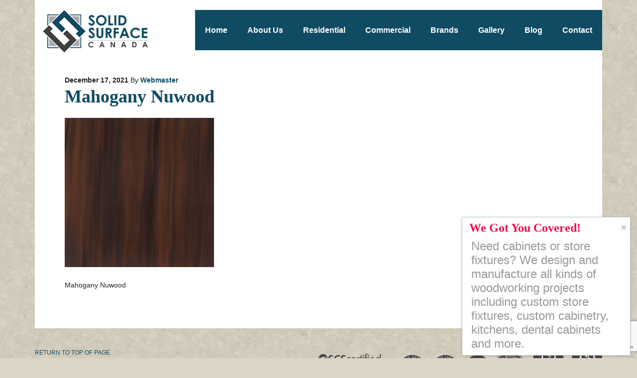

--- FILE ---
content_type: text/html; charset=UTF-8
request_url: https://solidsurface.ca/corian/dupont_corian_mahogany_nuwood/
body_size: 9805
content:
<!DOCTYPE html PUBLIC "-//W3C//DTD XHTML 1.0 Transitional//EN" "http://www.w3.org/TR/xhtml1/DTD/xhtml1-transitional.dtd">
<html xmlns="http://www.w3.org/1999/xhtml" lang="en-US" xml:lang="en-US">
<head profile="http://gmpg.org/xfn/11">
<meta http-equiv="Content-Type" content="text/html; charset=UTF-8" />
<meta name="viewport" content="width=device-width, initial-scale=1.0"/><meta name='robots' content='index, follow, max-image-preview:large, max-snippet:-1, max-video-preview:-1' />

			<style type="text/css">
				.slide-excerpt { width: 50%; }
				.slide-excerpt { bottom: 0; }
				.slide-excerpt { right: 0; }
				.flexslider { max-width: 815px; max-height: 400px; }
				.slide-image { max-height: 400px; }
			</style>
			<style type="text/css">
				@media only screen
				and (min-device-width : 320px)
				and (max-device-width : 480px) {
					.slide-excerpt { display: none !important; }
				}
			</style> 
	<!-- This site is optimized with the Yoast SEO plugin v26.7 - https://yoast.com/wordpress/plugins/seo/ -->
	<title>Mahogany Nuwood - Solid Surface Countertops Toronto: Commercial &amp; Residential</title>
	<link rel="canonical" href="https://solidsurface.ca/corian/dupont_corian_mahogany_nuwood/" />
	<meta property="og:locale" content="en_US" />
	<meta property="og:type" content="article" />
	<meta property="og:title" content="Mahogany Nuwood - Solid Surface Countertops Toronto: Commercial &amp; Residential" />
	<meta property="og:description" content="Mahogany Nuwood" />
	<meta property="og:url" content="https://solidsurface.ca/corian/dupont_corian_mahogany_nuwood/" />
	<meta property="og:site_name" content="Solid Surface Countertops Toronto: Commercial &amp; Residential" />
	<meta property="article:modified_time" content="2021-12-19T17:48:36+00:00" />
	<meta property="og:image" content="https://solidsurface.ca/corian/dupont_corian_mahogany_nuwood" />
	<meta property="og:image:width" content="1400" />
	<meta property="og:image:height" content="1400" />
	<meta property="og:image:type" content="image/jpeg" />
	<script type="application/ld+json" class="yoast-schema-graph">{"@context":"https://schema.org","@graph":[{"@type":"WebPage","@id":"https://solidsurface.ca/corian/dupont_corian_mahogany_nuwood/","url":"https://solidsurface.ca/corian/dupont_corian_mahogany_nuwood/","name":"Mahogany Nuwood - Solid Surface Countertops Toronto: Commercial &amp; Residential","isPartOf":{"@id":"https://solidsurface.ca/#website"},"primaryImageOfPage":{"@id":"https://solidsurface.ca/corian/dupont_corian_mahogany_nuwood/#primaryimage"},"image":{"@id":"https://solidsurface.ca/corian/dupont_corian_mahogany_nuwood/#primaryimage"},"thumbnailUrl":"https://solidsurface.ca/wp-content/uploads/2021/12/dupont_corian_mahogany_nuwood.jpg","datePublished":"2021-12-17T14:05:55+00:00","dateModified":"2021-12-19T17:48:36+00:00","breadcrumb":{"@id":"https://solidsurface.ca/corian/dupont_corian_mahogany_nuwood/#breadcrumb"},"inLanguage":"en-US","potentialAction":[{"@type":"ReadAction","target":["https://solidsurface.ca/corian/dupont_corian_mahogany_nuwood/"]}]},{"@type":"ImageObject","inLanguage":"en-US","@id":"https://solidsurface.ca/corian/dupont_corian_mahogany_nuwood/#primaryimage","url":"https://solidsurface.ca/wp-content/uploads/2021/12/dupont_corian_mahogany_nuwood.jpg","contentUrl":"https://solidsurface.ca/wp-content/uploads/2021/12/dupont_corian_mahogany_nuwood.jpg","width":1400,"height":1400,"caption":"Mahogany Nuwood"},{"@type":"BreadcrumbList","@id":"https://solidsurface.ca/corian/dupont_corian_mahogany_nuwood/#breadcrumb","itemListElement":[{"@type":"ListItem","position":1,"name":"Home","item":"https://solidsurface.ca/"},{"@type":"ListItem","position":2,"name":"Corian","item":"https://solidsurface.ca/corian/"},{"@type":"ListItem","position":3,"name":"Mahogany Nuwood"}]},{"@type":"WebSite","@id":"https://solidsurface.ca/#website","url":"https://solidsurface.ca/","name":"Solid Surface Countertops Toronto: Commercial &amp; Residential","description":"","potentialAction":[{"@type":"SearchAction","target":{"@type":"EntryPoint","urlTemplate":"https://solidsurface.ca/?s={search_term_string}"},"query-input":{"@type":"PropertyValueSpecification","valueRequired":true,"valueName":"search_term_string"}}],"inLanguage":"en-US"}]}</script>
	<!-- / Yoast SEO plugin. -->


<link rel="alternate" type="application/rss+xml" title="Solid Surface Countertops Toronto: Commercial &amp; Residential &raquo; Feed" href="https://solidsurface.ca/feed/" />
<link rel="alternate" type="application/rss+xml" title="Solid Surface Countertops Toronto: Commercial &amp; Residential &raquo; Comments Feed" href="https://solidsurface.ca/comments/feed/" />
<link rel="alternate" title="oEmbed (JSON)" type="application/json+oembed" href="https://solidsurface.ca/wp-json/oembed/1.0/embed?url=https%3A%2F%2Fsolidsurface.ca%2Fcorian%2Fdupont_corian_mahogany_nuwood%2F" />
<link rel="alternate" title="oEmbed (XML)" type="text/xml+oembed" href="https://solidsurface.ca/wp-json/oembed/1.0/embed?url=https%3A%2F%2Fsolidsurface.ca%2Fcorian%2Fdupont_corian_mahogany_nuwood%2F&#038;format=xml" />
<style id='wp-img-auto-sizes-contain-inline-css' type='text/css'>
img:is([sizes=auto i],[sizes^="auto," i]){contain-intrinsic-size:3000px 1500px}
/*# sourceURL=wp-img-auto-sizes-contain-inline-css */
</style>
<link rel='stylesheet' id='executive-theme-css' href='https://solidsurface.ca/wp-content/themes/custom_executive/style.css?ver=2.4.2' type='text/css' media='all' />
<style id='wp-emoji-styles-inline-css' type='text/css'>

	img.wp-smiley, img.emoji {
		display: inline !important;
		border: none !important;
		box-shadow: none !important;
		height: 1em !important;
		width: 1em !important;
		margin: 0 0.07em !important;
		vertical-align: -0.1em !important;
		background: none !important;
		padding: 0 !important;
	}
/*# sourceURL=wp-emoji-styles-inline-css */
</style>
<style id='wp-block-library-inline-css' type='text/css'>
:root{--wp-block-synced-color:#7a00df;--wp-block-synced-color--rgb:122,0,223;--wp-bound-block-color:var(--wp-block-synced-color);--wp-editor-canvas-background:#ddd;--wp-admin-theme-color:#007cba;--wp-admin-theme-color--rgb:0,124,186;--wp-admin-theme-color-darker-10:#006ba1;--wp-admin-theme-color-darker-10--rgb:0,107,160.5;--wp-admin-theme-color-darker-20:#005a87;--wp-admin-theme-color-darker-20--rgb:0,90,135;--wp-admin-border-width-focus:2px}@media (min-resolution:192dpi){:root{--wp-admin-border-width-focus:1.5px}}.wp-element-button{cursor:pointer}:root .has-very-light-gray-background-color{background-color:#eee}:root .has-very-dark-gray-background-color{background-color:#313131}:root .has-very-light-gray-color{color:#eee}:root .has-very-dark-gray-color{color:#313131}:root .has-vivid-green-cyan-to-vivid-cyan-blue-gradient-background{background:linear-gradient(135deg,#00d084,#0693e3)}:root .has-purple-crush-gradient-background{background:linear-gradient(135deg,#34e2e4,#4721fb 50%,#ab1dfe)}:root .has-hazy-dawn-gradient-background{background:linear-gradient(135deg,#faaca8,#dad0ec)}:root .has-subdued-olive-gradient-background{background:linear-gradient(135deg,#fafae1,#67a671)}:root .has-atomic-cream-gradient-background{background:linear-gradient(135deg,#fdd79a,#004a59)}:root .has-nightshade-gradient-background{background:linear-gradient(135deg,#330968,#31cdcf)}:root .has-midnight-gradient-background{background:linear-gradient(135deg,#020381,#2874fc)}:root{--wp--preset--font-size--normal:16px;--wp--preset--font-size--huge:42px}.has-regular-font-size{font-size:1em}.has-larger-font-size{font-size:2.625em}.has-normal-font-size{font-size:var(--wp--preset--font-size--normal)}.has-huge-font-size{font-size:var(--wp--preset--font-size--huge)}.has-text-align-center{text-align:center}.has-text-align-left{text-align:left}.has-text-align-right{text-align:right}.has-fit-text{white-space:nowrap!important}#end-resizable-editor-section{display:none}.aligncenter{clear:both}.items-justified-left{justify-content:flex-start}.items-justified-center{justify-content:center}.items-justified-right{justify-content:flex-end}.items-justified-space-between{justify-content:space-between}.screen-reader-text{border:0;clip-path:inset(50%);height:1px;margin:-1px;overflow:hidden;padding:0;position:absolute;width:1px;word-wrap:normal!important}.screen-reader-text:focus{background-color:#ddd;clip-path:none;color:#444;display:block;font-size:1em;height:auto;left:5px;line-height:normal;padding:15px 23px 14px;text-decoration:none;top:5px;width:auto;z-index:100000}html :where(.has-border-color){border-style:solid}html :where([style*=border-top-color]){border-top-style:solid}html :where([style*=border-right-color]){border-right-style:solid}html :where([style*=border-bottom-color]){border-bottom-style:solid}html :where([style*=border-left-color]){border-left-style:solid}html :where([style*=border-width]){border-style:solid}html :where([style*=border-top-width]){border-top-style:solid}html :where([style*=border-right-width]){border-right-style:solid}html :where([style*=border-bottom-width]){border-bottom-style:solid}html :where([style*=border-left-width]){border-left-style:solid}html :where(img[class*=wp-image-]){height:auto;max-width:100%}:where(figure){margin:0 0 1em}html :where(.is-position-sticky){--wp-admin--admin-bar--position-offset:var(--wp-admin--admin-bar--height,0px)}@media screen and (max-width:600px){html :where(.is-position-sticky){--wp-admin--admin-bar--position-offset:0px}}
/*wp_block_styles_on_demand_placeholder:696cd1d3f3399*/
/*# sourceURL=wp-block-library-inline-css */
</style>
<style id='classic-theme-styles-inline-css' type='text/css'>
/*! This file is auto-generated */
.wp-block-button__link{color:#fff;background-color:#32373c;border-radius:9999px;box-shadow:none;text-decoration:none;padding:calc(.667em + 2px) calc(1.333em + 2px);font-size:1.125em}.wp-block-file__button{background:#32373c;color:#fff;text-decoration:none}
/*# sourceURL=/wp-includes/css/classic-themes.min.css */
</style>
<link rel='stylesheet' id='contact-form-7-css' href='https://solidsurface.ca/wp-content/plugins/contact-form-7/includes/css/styles.css?ver=6.1.4' type='text/css' media='all' />
<link rel='stylesheet' id='wpsm_tabs_r-font-awesome-front-css' href='https://solidsurface.ca/wp-content/plugins/tabs-responsive/assets/css/font-awesome/css/font-awesome.min.css?ver=92c5dac3d9f2cdfad12ae3099bcedfc6' type='text/css' media='all' />
<link rel='stylesheet' id='wpsm_tabs_r_bootstrap-front-css' href='https://solidsurface.ca/wp-content/plugins/tabs-responsive/assets/css/bootstrap-front.css?ver=92c5dac3d9f2cdfad12ae3099bcedfc6' type='text/css' media='all' />
<link rel='stylesheet' id='wpsm_tabs_r_animate-css' href='https://solidsurface.ca/wp-content/plugins/tabs-responsive/assets/css/animate.css?ver=92c5dac3d9f2cdfad12ae3099bcedfc6' type='text/css' media='all' />
<link rel='stylesheet' id='jquery.lightbox.min.css-css' href='https://solidsurface.ca/wp-content/plugins/wp-jquery-lightbox/lightboxes/wp-jquery-lightbox/styles/lightbox.min.css?ver=2.3.4' type='text/css' media='all' />
<link rel='stylesheet' id='jqlb-overrides-css' href='https://solidsurface.ca/wp-content/plugins/wp-jquery-lightbox/lightboxes/wp-jquery-lightbox/styles/overrides.css?ver=2.3.4' type='text/css' media='all' />
<style id='jqlb-overrides-inline-css' type='text/css'>

			#outerImageContainer {
				box-shadow: 0 0 4px 2px rgba(0,0,0,.2);
			}
			#imageContainer{
				padding: 8px;
			}
			#imageDataContainer {
				box-shadow: none;
				z-index: auto;
			}
			#prevArrow,
			#nextArrow{
				background-color: #ffffff;
				color: #000000;
			}
/*# sourceURL=jqlb-overrides-inline-css */
</style>
<link rel='stylesheet' id='slider_styles-css' href='https://solidsurface.ca/wp-content/plugins/genesis-responsive-slider/assets/style.css?ver=1.0.1' type='text/css' media='all' />
<script type="text/javascript" src="https://solidsurface.ca/wp-includes/js/jquery/jquery.min.js?ver=3.7.1" id="jquery-core-js"></script>
<script type="text/javascript" src="https://solidsurface.ca/wp-includes/js/jquery/jquery-migrate.min.js?ver=3.4.1" id="jquery-migrate-js"></script>
<link rel="https://api.w.org/" href="https://solidsurface.ca/wp-json/" /><link rel="alternate" title="JSON" type="application/json" href="https://solidsurface.ca/wp-json/wp/v2/media/7284" /><link rel="EditURI" type="application/rsd+xml" title="RSD" href="https://solidsurface.ca/xmlrpc.php?rsd" />
<link rel='shortlink' href='https://solidsurface.ca/?p=7284' />
<script type="text/javascript">
(function(url){
	if(/(?:Chrome\/26\.0\.1410\.63 Safari\/537\.31|WordfenceTestMonBot)/.test(navigator.userAgent)){ return; }
	var addEvent = function(evt, handler) {
		if (window.addEventListener) {
			document.addEventListener(evt, handler, false);
		} else if (window.attachEvent) {
			document.attachEvent('on' + evt, handler);
		}
	};
	var removeEvent = function(evt, handler) {
		if (window.removeEventListener) {
			document.removeEventListener(evt, handler, false);
		} else if (window.detachEvent) {
			document.detachEvent('on' + evt, handler);
		}
	};
	var evts = 'contextmenu dblclick drag dragend dragenter dragleave dragover dragstart drop keydown keypress keyup mousedown mousemove mouseout mouseover mouseup mousewheel scroll'.split(' ');
	var logHuman = function() {
		if (window.wfLogHumanRan) { return; }
		window.wfLogHumanRan = true;
		var wfscr = document.createElement('script');
		wfscr.type = 'text/javascript';
		wfscr.async = true;
		wfscr.src = url + '&r=' + Math.random();
		(document.getElementsByTagName('head')[0]||document.getElementsByTagName('body')[0]).appendChild(wfscr);
		for (var i = 0; i < evts.length; i++) {
			removeEvent(evts[i], logHuman);
		}
	};
	for (var i = 0; i < evts.length; i++) {
		addEvent(evts[i], logHuman);
	}
})('//solidsurface.ca/?wordfence_lh=1&hid=226BA647006F8627B59FD5C9356E6866');
</script><link rel="icon" href="https://solidsurface.ca/wp-content/themes/custom_executive/images/favicon.ico" />
<style type="text/css">#header { background: url(https://solidsurface.ca/wp-content/uploads/2024/01/SolidSurface-header6-1.jpg) no-repeat !important; }</style>
<style type="text/css" id="custom-background-css">
body.custom-background { background-image: url("https://solidsurface.ca/wp-content/uploads/2014/02/solid-surface-bg.jpg"); background-position: left top; background-size: auto; background-repeat: repeat; background-attachment: scroll; }
</style>
	<script>
  (function(i,s,o,g,r,a,m){i['GoogleAnalyticsObject']=r;i[r]=i[r]||function(){
  (i[r].q=i[r].q||[]).push(arguments)},i[r].l=1*new Date();a=s.createElement(o),
  m=s.getElementsByTagName(o)[0];a.async=1;a.src=g;m.parentNode.insertBefore(a,m)
  })(window,document,'script','https://www.google-analytics.com/analytics.js','ga');

  ga('create', 'UA-23825066-6', 'auto');
  ga('send', 'pageview');

</script>
</head>
<body data-rsssl=1 class="attachment wp-singular attachment-template-default attachmentid-7284 attachment-jpeg custom-background wp-theme-genesis wp-child-theme-custom_executive custom-header header-image full-width-content executive-">
<div id="wrap"><div id="header"><div class="wrap"><div id="title-area"><p id="title"><a href="https://solidsurface.ca/">Solid Surface Countertops Toronto: Commercial &amp; Residential</a></p></div><div class="widget-area header-widget-area"><div id="nav_menu-2" class="widget widget_nav_menu"><div class="widget-wrap"><div class="menu-main-menu-container"><ul id="menu-main-menu" class="menu genesis-nav-menu"><li id="menu-item-22" class="menu-item menu-item-type-custom menu-item-object-custom menu-item-home menu-item-22"><a href="https://solidsurface.ca"><span itemprop="name">Home</span></a></li>
<li id="menu-item-23" class="menu-item menu-item-type-post_type menu-item-object-page menu-item-has-children menu-item-23"><a href="https://solidsurface.ca/about-us/"><span itemprop="name">About Us</span></a>
<ul class="sub-menu">
	<li id="menu-item-1183" class="menu-item menu-item-type-post_type menu-item-object-page menu-item-1183"><a href="https://solidsurface.ca/solid-surface-recycling/"><span itemprop="name">Solid Surface Recycling</span></a></li>
</ul>
</li>
<li id="menu-item-30" class="menu-item menu-item-type-post_type menu-item-object-page menu-item-has-children menu-item-30"><a href="https://solidsurface.ca/residential/"><span itemprop="name">Residential</span></a>
<ul class="sub-menu">
	<li id="menu-item-1204" class="menu-item menu-item-type-post_type menu-item-object-page menu-item-1204"><a href="https://solidsurface.ca/kitchen/"><span itemprop="name">Kitchen</span></a></li>
	<li id="menu-item-1210" class="menu-item menu-item-type-post_type menu-item-object-page menu-item-1210"><a href="https://solidsurface.ca/bathroom/"><span itemprop="name">Bathroom</span></a></li>
	<li id="menu-item-3446" class="menu-item menu-item-type-post_type menu-item-object-page menu-item-3446"><a href="https://solidsurface.ca/trough-sinks/"><span itemprop="name">Trough Sinks</span></a></li>
	<li id="menu-item-3447" class="menu-item menu-item-type-post_type menu-item-object-page menu-item-3447"><a href="https://solidsurface.ca/thermoforming/"><span itemprop="name">Thermoforming</span></a></li>
</ul>
</li>
<li id="menu-item-26" class="menu-item menu-item-type-post_type menu-item-object-page menu-item-has-children menu-item-26"><a href="https://solidsurface.ca/countertops/"><span itemprop="name">Commercial</span></a>
<ul class="sub-menu">
	<li id="menu-item-29" class="menu-item menu-item-type-post_type menu-item-object-page menu-item-29"><a href="https://solidsurface.ca/medical/"><span itemprop="name">Medical</span></a></li>
	<li id="menu-item-27" class="menu-item menu-item-type-post_type menu-item-object-page menu-item-27"><a href="https://solidsurface.ca/food/"><span itemprop="name">Food</span></a></li>
	<li id="menu-item-24" class="menu-item menu-item-type-post_type menu-item-object-page menu-item-24"><a href="https://solidsurface.ca/architectural/"><span itemprop="name">Architectural</span></a></li>
</ul>
</li>
<li id="menu-item-208" class="menu-item menu-item-type-custom menu-item-object-custom menu-item-has-children menu-item-208"><a><span itemprop="name">Brands</span></a>
<ul class="sub-menu">
	<li id="menu-item-318" class="menu-item menu-item-type-post_type menu-item-object-page menu-item-318"><a href="https://solidsurface.ca/avonite/"><span itemprop="name">Avonite</span></a></li>
	<li id="menu-item-86" class="menu-item menu-item-type-post_type menu-item-object-page menu-item-86"><a href="https://solidsurface.ca/corian/"><span itemprop="name">Corian</span></a></li>
	<li id="menu-item-85" class="menu-item menu-item-type-post_type menu-item-object-page menu-item-85"><a href="https://solidsurface.ca/formica/"><span itemprop="name">Formica</span></a></li>
	<li id="menu-item-1180" class="menu-item menu-item-type-post_type menu-item-object-page menu-item-1180"><a href="https://solidsurface.ca/hanex/"><span itemprop="name">Hanex</span></a></li>
	<li id="menu-item-84" class="menu-item menu-item-type-post_type menu-item-object-page menu-item-84"><a href="https://solidsurface.ca/lg/"><span itemprop="name">LG HI-MACS</span></a></li>
	<li id="menu-item-579" class="menu-item menu-item-type-post_type menu-item-object-page menu-item-579"><a href="https://solidsurface.ca/meganite/"><span itemprop="name">Meganite</span></a></li>
	<li id="menu-item-83" class="menu-item menu-item-type-post_type menu-item-object-page menu-item-83"><a href="https://solidsurface.ca/staron/"><span itemprop="name">Staron</span></a></li>
	<li id="menu-item-82" class="menu-item menu-item-type-post_type menu-item-object-page menu-item-82"><a href="https://solidsurface.ca/wilson-art/"><span itemprop="name">Wilsonart</span></a></li>
	<li id="menu-item-1411" class="menu-item menu-item-type-post_type menu-item-object-page menu-item-1411"><a href="https://solidsurface.ca/gemstone/"><span itemprop="name">Gemstone</span></a></li>
</ul>
</li>
<li id="menu-item-28" class="menu-item menu-item-type-post_type menu-item-object-page menu-item-28"><a href="https://solidsurface.ca/gallery/"><span itemprop="name">Gallery</span></a></li>
<li id="menu-item-970" class="menu-item menu-item-type-post_type menu-item-object-page menu-item-970"><a href="https://solidsurface.ca/blog/"><span itemprop="name">Blog</span></a></li>
<li id="menu-item-25" class="menu-item menu-item-type-post_type menu-item-object-page menu-item-25"><a href="https://solidsurface.ca/contact-us/"><span itemprop="name">Contact</span></a></li>
</ul></div></div></div>
</div></div></div><div id="inner"><div id="content-sidebar-wrap"><div id="content" class="hfeed"><div class="post-7284 attachment type-attachment status-inherit hentry entry"><div class="post-info"><span class="date published time" title="2021-12-17T14:05:55+00:00">December 17, 2021</span>  By <span class="author vcard"><span class="fn"><a href="https://solidsurface.ca/author/website-editor/" rel="author">Webmaster</a></span></span>  </div><h1 class="entry-title">Mahogany Nuwood</h1> 
<div class="entry-content"><p class="attachment"><a href='https://solidsurface.ca/wp-content/uploads/2021/12/dupont_corian_mahogany_nuwood.jpg' rel="lightbox[7284]"><img decoding="async" width="300" height="300" src="https://solidsurface.ca/wp-content/uploads/2021/12/dupont_corian_mahogany_nuwood-300x300.jpg" class="attachment-medium size-medium" alt="Mahogany Nuwood" srcset="https://solidsurface.ca/wp-content/uploads/2021/12/dupont_corian_mahogany_nuwood-300x300.jpg 300w, https://solidsurface.ca/wp-content/uploads/2021/12/dupont_corian_mahogany_nuwood-1024x1024.jpg 1024w, https://solidsurface.ca/wp-content/uploads/2021/12/dupont_corian_mahogany_nuwood-150x150.jpg 150w, https://solidsurface.ca/wp-content/uploads/2021/12/dupont_corian_mahogany_nuwood-768x768.jpg 768w, https://solidsurface.ca/wp-content/uploads/2021/12/dupont_corian_mahogany_nuwood-100x100.jpg 100w, https://solidsurface.ca/wp-content/uploads/2021/12/dupont_corian_mahogany_nuwood.jpg 1400w" sizes="(max-width: 300px) 100vw, 300px" /></a></p>
<p>Mahogany Nuwood</p>
</div></div></div></div></div><div id="footer" class="footer"><div class="wrap"><div class="gototop"><p><a href="#wrap" rel="nofollow">Return to top of page</a></p></div>
<div class="fusion-social-networks-wrapper" style="float: left;">



<a target="_blank" title="Click for the Business Review of Bertone Custom Cabinetry Inc, a TBD in Scarborough ON" href="http://www.bbb.org/kitchener/business-reviews/cabinet-maker/bertone-custom-cabinetry-in-scarborough-on-1349389#sealclick" style="display: block;float: left;margin: 0px 20px 0 0;"><img alt="Click for the BBB Business Review of this TBD in Scarborough ON" style="border: 0;width: 90px;" src="https://seal-mwco.bbb.org/seals/blue-seal-160-82-whitetxt-bertonecustomcabinetryinc-1349389.png"></a>


										<a class="fusion-social-network-icon fusion-tooltip fusion-facebook fusion-icon-facebook" href="https://www.facebook.com/BertoneWoodworking/" data-placement="top" data-title="" data-toggle="tooltip" data-original-title="Facebook" title="" target="/" ><img src="https://bertonewoodworking.com/wp-content/uploads/2016/11/1479399991_facebook_social_media_logo.png" alt=""></a>

											<a class="fusion-social-network-icon fusion-tooltip fusion-twitter fusion-icon-twitter" href="https://twitter.com/bertonewoodwork" data-placement="top" data-title="Twitter" data-toggle="tooltip" data-original-title="Twitter" title="" target="/" ><img src="https://bertonewoodworking.com/wp-content/uploads/2016/11/1479399995_twitter_social_media_logo.png" alt=""></a>

											<a class="fusion-social-network-icon fusion-tooltip fusion-instagram fusion-icon-instagram" href="https://www.linkedin.com/company/bertone-woodworking" data-placement="top" data-title="Instagram" data-toggle="tooltip" data-original-title="Instagram" title="" target="/" ><img src="https://bertonewoodworking.com/wp-content/uploads/2016/11/1479399992_linkedin_social_media_logo.png" alt=""></a>

								</div>

<div class="creds"><img src="https://solidsurface.ca/wp-content/uploads/2019/04/Untitled-1.png" alt="Untitled-1" width="1369" height="197" class="aligncenter size-full wp-image-3432" />Copyright &#x000A9;&nbsp;2026 · Solid Surface · Web design by <a href="http://www.indexmedia.ca/" target="_blank">Indexmedia</a>. <a href="https://solidsurface.ca/privacy-policy/">Privacy Policy</a></div></div></div></div><script type="speculationrules">
{"prefetch":[{"source":"document","where":{"and":[{"href_matches":"/*"},{"not":{"href_matches":["/wp-*.php","/wp-admin/*","/wp-content/uploads/*","/wp-content/*","/wp-content/plugins/*","/wp-content/themes/custom_executive/*","/wp-content/themes/genesis/*","/*\\?(.+)"]}},{"not":{"selector_matches":"a[rel~=\"nofollow\"]"}},{"not":{"selector_matches":".no-prefetch, .no-prefetch a"}}]},"eagerness":"conservative"}]}
</script>
<script type='text/javascript'>jQuery(document).ready(function($) {$(".flexslider").flexslider({controlsContainer: "#genesis-responsive-slider",animation: "slide",directionNav: 0,controlNav: 1,animationDuration: 800,slideshowSpeed: 4000    });  });</script><script type="text/javascript" src="https://solidsurface.ca/wp-includes/js/dist/hooks.min.js?ver=dd5603f07f9220ed27f1" id="wp-hooks-js"></script>
<script type="text/javascript" src="https://solidsurface.ca/wp-includes/js/dist/i18n.min.js?ver=c26c3dc7bed366793375" id="wp-i18n-js"></script>
<script type="text/javascript" id="wp-i18n-js-after">
/* <![CDATA[ */
wp.i18n.setLocaleData( { 'text direction\u0004ltr': [ 'ltr' ] } );
//# sourceURL=wp-i18n-js-after
/* ]]> */
</script>
<script type="text/javascript" src="https://solidsurface.ca/wp-content/plugins/contact-form-7/includes/swv/js/index.js?ver=6.1.4" id="swv-js"></script>
<script type="text/javascript" id="contact-form-7-js-before">
/* <![CDATA[ */
var wpcf7 = {
    "api": {
        "root": "https:\/\/solidsurface.ca\/wp-json\/",
        "namespace": "contact-form-7\/v1"
    }
};
//# sourceURL=contact-form-7-js-before
/* ]]> */
</script>
<script type="text/javascript" src="https://solidsurface.ca/wp-content/plugins/contact-form-7/includes/js/index.js?ver=6.1.4" id="contact-form-7-js"></script>
<script type="text/javascript" src="https://solidsurface.ca/wp-content/plugins/tabs-responsive/assets/js/tabs-custom.js?ver=92c5dac3d9f2cdfad12ae3099bcedfc6" id="wpsm_tabs_r_custom-js-front-js"></script>
<script type="text/javascript" src="https://solidsurface.ca/wp-content/plugins/genesis-responsive-slider/assets/js/jquery.flexslider.js?ver=1.0.1" id="flexslider-js"></script>
<script type="text/javascript" src="https://www.google.com/recaptcha/api.js?render=6LdA4xcdAAAAANS0c_J-FvwnZFUPXxNAw7p_fbZU&amp;ver=3.0" id="google-recaptcha-js"></script>
<script type="text/javascript" src="https://solidsurface.ca/wp-includes/js/dist/vendor/wp-polyfill.min.js?ver=3.15.0" id="wp-polyfill-js"></script>
<script type="text/javascript" id="wpcf7-recaptcha-js-before">
/* <![CDATA[ */
var wpcf7_recaptcha = {
    "sitekey": "6LdA4xcdAAAAANS0c_J-FvwnZFUPXxNAw7p_fbZU",
    "actions": {
        "homepage": "homepage",
        "contactform": "contactform"
    }
};
//# sourceURL=wpcf7-recaptcha-js-before
/* ]]> */
</script>
<script type="text/javascript" src="https://solidsurface.ca/wp-content/plugins/contact-form-7/modules/recaptcha/index.js?ver=6.1.4" id="wpcf7-recaptcha-js"></script>
<script type="text/javascript" src="https://solidsurface.ca/wp-content/plugins/wp-jquery-lightbox/lightboxes/wp-jquery-lightbox/vendor/jquery.touchwipe.min.js?ver=2.3.4" id="wp-jquery-lightbox-swipe-js"></script>
<script type="text/javascript" src="https://solidsurface.ca/wp-content/plugins/wp-jquery-lightbox/inc/purify.min.js?ver=2.3.4" id="wp-jquery-lightbox-purify-js"></script>
<script type="text/javascript" src="https://solidsurface.ca/wp-content/plugins/wp-jquery-lightbox/lightboxes/wp-jquery-lightbox/vendor/panzoom.min.js?ver=2.3.4" id="wp-jquery-lightbox-panzoom-js"></script>
<script type="text/javascript" id="wp-jquery-lightbox-js-extra">
/* <![CDATA[ */
var JQLBSettings = {"showTitle":"1","useAltForTitle":"1","showCaption":"1","showNumbers":"1","fitToScreen":"1","resizeSpeed":"400","showDownload":"","navbarOnTop":"","marginSize":"0","mobileMarginSize":"20","slideshowSpeed":"4000","allowPinchZoom":"1","borderSize":"8","borderColor":"#fff","overlayColor":"#fff","overlayOpacity":"0.6","newNavStyle":"1","fixedNav":"1","showInfoBar":"0","prevLinkTitle":"previous image","nextLinkTitle":"next image","closeTitle":"close image gallery","image":"Image ","of":" of ","download":"Download","pause":"(Pause Slideshow)","play":"(Play Slideshow)"};
//# sourceURL=wp-jquery-lightbox-js-extra
/* ]]> */
</script>
<script type="text/javascript" src="https://solidsurface.ca/wp-content/plugins/wp-jquery-lightbox/lightboxes/wp-jquery-lightbox/jquery.lightbox.js?ver=2.3.4" id="wp-jquery-lightbox-js"></script>
<script type="text/javascript" id="icegram_main_js-js-extra">
/* <![CDATA[ */
var icegram_pre_data = {"ajax_url":"https://solidsurface.ca/wp-admin/admin-ajax.php","post_obj":{"is_home":false,"page_id":7284,"action":"ig_display_messages","shortcodes":[],"cache_compatibility":"no","device":"laptop"}};
var icegram_data = {"messages":[{"post_title":"Demo 1: Canvas","type":"messenger","theme":"canvas","headline":"We Got You Covered!","icon":"","message":"\u003Cp\u003ENeed cabinets or store fixtures? We design and manufacture all kinds of woodworking projects including custom store fixtures, custom cabinetry, kitchens, dental cabinets and more.\u003C/p\u003E\n","animation":"slide","use_form":"yes","form_style":"style_0","form_layout":"inline","form_bg_color":"","form_text_color":"","form_header":"","form_html_original":"\u003Cform action=\"\" method=\"post\" id=\"demo-embed-subscribe-form\" name=\"demo-embed-subscribe-form\" class=\"\" target=\"blank\" \u003E\r\n    \r\n\r\n\t\u003Clabel for=\"EMAIL\"\u003EYour e-mail here\u003Cspan class=\"asterisk\"\u003E\u003C/span\u003E \u003C/label\u003E\r\n\t\u003Cinput type=\"email\" value=\"\" name=\"EMAIL\" class=\"required email\" id=\"EMAIL\" required\u003E\r\n\r\n    \u003Cinput type=\"submit\" value=\"JOIN NOW\" name=\"subscribe\" id=\"subscribe\" class=\"button\"\u003E\r\n\u003C/form\u003E\r\n\r\n","form_footer":"","label":"JOIN NOW","link":"","use_theme_defaults":"yes","bg_color":"","text_color":"","cta_bg_color":"","cta_text_color":"","position":"22","use_custom_code":"yes","custom_css":"#ig_this_message {\r\n    font-family: 'Roboto Slab', serif;\r\n    max-width: 28%;\r\n}\r\n#ig_this_message .ig_body{\r\n   overflow-y: hidden;\r\n}\r\n#ig_this_message .ig_headline{\r\n  color:#f10c49;\r\n}\r\n#ig_this_message .ig_message p{\r\n    font-size: 1.5em;\r\n    line-height: 1.2em;\r\n    color: #999999;\r\n}\r\n#ig_this_message .ig_button{\r\n   background-color: #f10c49;\r\n}\r\n#ig_this_message .ig_form_container form{\r\n  font-size: 1em;\r\n}\r\n#ig_this_message.ig_form_inline .ig_form_container.layout_inline .ig_half .ig_form_els_first{\r\n    width: 55%;\r\n    margin-right: 0.5em;\r\n}\r\n#ig_this_message.ig_form_inline .ig_form_container.layout_inline .ig_half .ig_form_els_last{\r\n  width: 35%;\r\n}\r\n@media only screen and (min-width: 320px) and (max-width: 359px),(min-width: 360px) and (max-width: 413px),(min-width: 414px) and (max-width: 643px){\r\n#ig_this_message{\r\n      max-width: 90%;\r\n }\r\n#ig_this_message.ig_form_inline .ig_form_container.layout_inline .ig_half .ig_form_els_first,\r\n#ig_this_message.ig_form_inline .ig_form_container.layout_inline .ig_half .ig_form_els_last{\r\n  width: 99%;\r\n }\r\n}\r\n@media only screen and (min-width: 644px) and (max-width: 767px), (min-width: 768px) and (max-width: 992px), (min-width: 993px) and (max-width: 1024px){\r\n#ig_this_message{\r\n      max-width: 70%;\r\n }\r\n}","custom_js":"\u003Cscript type=\"text/javascript\"\u003E /* add your js code here */ \u003C/script\u003E","id":"5023","delay_time":"2","retargeting":"","campaign_id":5022,"expiry_time":"","retargeting_clicked":"","expiry_time_clicked":"","title":"","form_html":"\u003Cform action=\"\" method=\"post\" id=\"demo-embed-subscribe-form\" name=\"demo-embed-subscribe-form\" class=\"\" target=\"blank\" \u003E\r\n    \r\n\r\n\t\u003Clabel for=\"EMAIL\"\u003EYour e-mail here\u003Cspan class=\"asterisk\"\u003E\u003C/span\u003E \u003C/label\u003E\r\n\t\u003Cinput type=\"email\" value=\"\" name=\"EMAIL\" class=\"required email\" id=\"EMAIL\" required\u003E\r\n\r\n    \u003Cinput type=\"submit\" value=\"JOIN NOW\" name=\"subscribe\" id=\"subscribe\" class=\"button\"\u003E\r\n\u003C/form\u003E\r\n\r\n"}],"ajax_url":"https://solidsurface.ca/wp-admin/admin-ajax.php","defaults":{"icon":"https://solidsurface.ca/wp-content/plugins/icegram/lite/assets/images/icegram-logo-branding-64-grey.png","powered_by_logo":"","powered_by_text":""},"scripts":["https://solidsurface.ca/wp-content/plugins/icegram/lite/assets/js/icegram.min.js?var="],"css":["https://solidsurface.ca/wp-content/plugins/icegram/lite/assets/css/frontend.min.css?var=","https://solidsurface.ca/wp-content/plugins/icegram/lite/message-types/messenger/themes/messenger.min.css?var=","https://solidsurface.ca/wp-content/plugins/icegram/lite/message-types/messenger/themes/canvas.css?var="]};
//# sourceURL=icegram_main_js-js-extra
/* ]]> */
</script>
<script type="text/javascript" src="https://solidsurface.ca/wp-content/plugins/icegram/lite/assets/js/main.min.js?ver=92c5dac3d9f2cdfad12ae3099bcedfc6" id="icegram_main_js-js"></script>
<script id="wp-emoji-settings" type="application/json">
{"baseUrl":"https://s.w.org/images/core/emoji/17.0.2/72x72/","ext":".png","svgUrl":"https://s.w.org/images/core/emoji/17.0.2/svg/","svgExt":".svg","source":{"concatemoji":"https://solidsurface.ca/wp-includes/js/wp-emoji-release.min.js?ver=92c5dac3d9f2cdfad12ae3099bcedfc6"}}
</script>
<script type="module">
/* <![CDATA[ */
/*! This file is auto-generated */
const a=JSON.parse(document.getElementById("wp-emoji-settings").textContent),o=(window._wpemojiSettings=a,"wpEmojiSettingsSupports"),s=["flag","emoji"];function i(e){try{var t={supportTests:e,timestamp:(new Date).valueOf()};sessionStorage.setItem(o,JSON.stringify(t))}catch(e){}}function c(e,t,n){e.clearRect(0,0,e.canvas.width,e.canvas.height),e.fillText(t,0,0);t=new Uint32Array(e.getImageData(0,0,e.canvas.width,e.canvas.height).data);e.clearRect(0,0,e.canvas.width,e.canvas.height),e.fillText(n,0,0);const a=new Uint32Array(e.getImageData(0,0,e.canvas.width,e.canvas.height).data);return t.every((e,t)=>e===a[t])}function p(e,t){e.clearRect(0,0,e.canvas.width,e.canvas.height),e.fillText(t,0,0);var n=e.getImageData(16,16,1,1);for(let e=0;e<n.data.length;e++)if(0!==n.data[e])return!1;return!0}function u(e,t,n,a){switch(t){case"flag":return n(e,"\ud83c\udff3\ufe0f\u200d\u26a7\ufe0f","\ud83c\udff3\ufe0f\u200b\u26a7\ufe0f")?!1:!n(e,"\ud83c\udde8\ud83c\uddf6","\ud83c\udde8\u200b\ud83c\uddf6")&&!n(e,"\ud83c\udff4\udb40\udc67\udb40\udc62\udb40\udc65\udb40\udc6e\udb40\udc67\udb40\udc7f","\ud83c\udff4\u200b\udb40\udc67\u200b\udb40\udc62\u200b\udb40\udc65\u200b\udb40\udc6e\u200b\udb40\udc67\u200b\udb40\udc7f");case"emoji":return!a(e,"\ud83e\u1fac8")}return!1}function f(e,t,n,a){let r;const o=(r="undefined"!=typeof WorkerGlobalScope&&self instanceof WorkerGlobalScope?new OffscreenCanvas(300,150):document.createElement("canvas")).getContext("2d",{willReadFrequently:!0}),s=(o.textBaseline="top",o.font="600 32px Arial",{});return e.forEach(e=>{s[e]=t(o,e,n,a)}),s}function r(e){var t=document.createElement("script");t.src=e,t.defer=!0,document.head.appendChild(t)}a.supports={everything:!0,everythingExceptFlag:!0},new Promise(t=>{let n=function(){try{var e=JSON.parse(sessionStorage.getItem(o));if("object"==typeof e&&"number"==typeof e.timestamp&&(new Date).valueOf()<e.timestamp+604800&&"object"==typeof e.supportTests)return e.supportTests}catch(e){}return null}();if(!n){if("undefined"!=typeof Worker&&"undefined"!=typeof OffscreenCanvas&&"undefined"!=typeof URL&&URL.createObjectURL&&"undefined"!=typeof Blob)try{var e="postMessage("+f.toString()+"("+[JSON.stringify(s),u.toString(),c.toString(),p.toString()].join(",")+"));",a=new Blob([e],{type:"text/javascript"});const r=new Worker(URL.createObjectURL(a),{name:"wpTestEmojiSupports"});return void(r.onmessage=e=>{i(n=e.data),r.terminate(),t(n)})}catch(e){}i(n=f(s,u,c,p))}t(n)}).then(e=>{for(const n in e)a.supports[n]=e[n],a.supports.everything=a.supports.everything&&a.supports[n],"flag"!==n&&(a.supports.everythingExceptFlag=a.supports.everythingExceptFlag&&a.supports[n]);var t;a.supports.everythingExceptFlag=a.supports.everythingExceptFlag&&!a.supports.flag,a.supports.everything||((t=a.source||{}).concatemoji?r(t.concatemoji):t.wpemoji&&t.twemoji&&(r(t.twemoji),r(t.wpemoji)))});
//# sourceURL=https://solidsurface.ca/wp-includes/js/wp-emoji-loader.min.js
/* ]]> */
</script>
</body></html>


--- FILE ---
content_type: text/html; charset=utf-8
request_url: https://www.google.com/recaptcha/api2/anchor?ar=1&k=6LdA4xcdAAAAANS0c_J-FvwnZFUPXxNAw7p_fbZU&co=aHR0cHM6Ly9zb2xpZHN1cmZhY2UuY2E6NDQz&hl=en&v=PoyoqOPhxBO7pBk68S4YbpHZ&size=invisible&anchor-ms=20000&execute-ms=30000&cb=igs8j2euj4oj
body_size: 48487
content:
<!DOCTYPE HTML><html dir="ltr" lang="en"><head><meta http-equiv="Content-Type" content="text/html; charset=UTF-8">
<meta http-equiv="X-UA-Compatible" content="IE=edge">
<title>reCAPTCHA</title>
<style type="text/css">
/* cyrillic-ext */
@font-face {
  font-family: 'Roboto';
  font-style: normal;
  font-weight: 400;
  font-stretch: 100%;
  src: url(//fonts.gstatic.com/s/roboto/v48/KFO7CnqEu92Fr1ME7kSn66aGLdTylUAMa3GUBHMdazTgWw.woff2) format('woff2');
  unicode-range: U+0460-052F, U+1C80-1C8A, U+20B4, U+2DE0-2DFF, U+A640-A69F, U+FE2E-FE2F;
}
/* cyrillic */
@font-face {
  font-family: 'Roboto';
  font-style: normal;
  font-weight: 400;
  font-stretch: 100%;
  src: url(//fonts.gstatic.com/s/roboto/v48/KFO7CnqEu92Fr1ME7kSn66aGLdTylUAMa3iUBHMdazTgWw.woff2) format('woff2');
  unicode-range: U+0301, U+0400-045F, U+0490-0491, U+04B0-04B1, U+2116;
}
/* greek-ext */
@font-face {
  font-family: 'Roboto';
  font-style: normal;
  font-weight: 400;
  font-stretch: 100%;
  src: url(//fonts.gstatic.com/s/roboto/v48/KFO7CnqEu92Fr1ME7kSn66aGLdTylUAMa3CUBHMdazTgWw.woff2) format('woff2');
  unicode-range: U+1F00-1FFF;
}
/* greek */
@font-face {
  font-family: 'Roboto';
  font-style: normal;
  font-weight: 400;
  font-stretch: 100%;
  src: url(//fonts.gstatic.com/s/roboto/v48/KFO7CnqEu92Fr1ME7kSn66aGLdTylUAMa3-UBHMdazTgWw.woff2) format('woff2');
  unicode-range: U+0370-0377, U+037A-037F, U+0384-038A, U+038C, U+038E-03A1, U+03A3-03FF;
}
/* math */
@font-face {
  font-family: 'Roboto';
  font-style: normal;
  font-weight: 400;
  font-stretch: 100%;
  src: url(//fonts.gstatic.com/s/roboto/v48/KFO7CnqEu92Fr1ME7kSn66aGLdTylUAMawCUBHMdazTgWw.woff2) format('woff2');
  unicode-range: U+0302-0303, U+0305, U+0307-0308, U+0310, U+0312, U+0315, U+031A, U+0326-0327, U+032C, U+032F-0330, U+0332-0333, U+0338, U+033A, U+0346, U+034D, U+0391-03A1, U+03A3-03A9, U+03B1-03C9, U+03D1, U+03D5-03D6, U+03F0-03F1, U+03F4-03F5, U+2016-2017, U+2034-2038, U+203C, U+2040, U+2043, U+2047, U+2050, U+2057, U+205F, U+2070-2071, U+2074-208E, U+2090-209C, U+20D0-20DC, U+20E1, U+20E5-20EF, U+2100-2112, U+2114-2115, U+2117-2121, U+2123-214F, U+2190, U+2192, U+2194-21AE, U+21B0-21E5, U+21F1-21F2, U+21F4-2211, U+2213-2214, U+2216-22FF, U+2308-230B, U+2310, U+2319, U+231C-2321, U+2336-237A, U+237C, U+2395, U+239B-23B7, U+23D0, U+23DC-23E1, U+2474-2475, U+25AF, U+25B3, U+25B7, U+25BD, U+25C1, U+25CA, U+25CC, U+25FB, U+266D-266F, U+27C0-27FF, U+2900-2AFF, U+2B0E-2B11, U+2B30-2B4C, U+2BFE, U+3030, U+FF5B, U+FF5D, U+1D400-1D7FF, U+1EE00-1EEFF;
}
/* symbols */
@font-face {
  font-family: 'Roboto';
  font-style: normal;
  font-weight: 400;
  font-stretch: 100%;
  src: url(//fonts.gstatic.com/s/roboto/v48/KFO7CnqEu92Fr1ME7kSn66aGLdTylUAMaxKUBHMdazTgWw.woff2) format('woff2');
  unicode-range: U+0001-000C, U+000E-001F, U+007F-009F, U+20DD-20E0, U+20E2-20E4, U+2150-218F, U+2190, U+2192, U+2194-2199, U+21AF, U+21E6-21F0, U+21F3, U+2218-2219, U+2299, U+22C4-22C6, U+2300-243F, U+2440-244A, U+2460-24FF, U+25A0-27BF, U+2800-28FF, U+2921-2922, U+2981, U+29BF, U+29EB, U+2B00-2BFF, U+4DC0-4DFF, U+FFF9-FFFB, U+10140-1018E, U+10190-1019C, U+101A0, U+101D0-101FD, U+102E0-102FB, U+10E60-10E7E, U+1D2C0-1D2D3, U+1D2E0-1D37F, U+1F000-1F0FF, U+1F100-1F1AD, U+1F1E6-1F1FF, U+1F30D-1F30F, U+1F315, U+1F31C, U+1F31E, U+1F320-1F32C, U+1F336, U+1F378, U+1F37D, U+1F382, U+1F393-1F39F, U+1F3A7-1F3A8, U+1F3AC-1F3AF, U+1F3C2, U+1F3C4-1F3C6, U+1F3CA-1F3CE, U+1F3D4-1F3E0, U+1F3ED, U+1F3F1-1F3F3, U+1F3F5-1F3F7, U+1F408, U+1F415, U+1F41F, U+1F426, U+1F43F, U+1F441-1F442, U+1F444, U+1F446-1F449, U+1F44C-1F44E, U+1F453, U+1F46A, U+1F47D, U+1F4A3, U+1F4B0, U+1F4B3, U+1F4B9, U+1F4BB, U+1F4BF, U+1F4C8-1F4CB, U+1F4D6, U+1F4DA, U+1F4DF, U+1F4E3-1F4E6, U+1F4EA-1F4ED, U+1F4F7, U+1F4F9-1F4FB, U+1F4FD-1F4FE, U+1F503, U+1F507-1F50B, U+1F50D, U+1F512-1F513, U+1F53E-1F54A, U+1F54F-1F5FA, U+1F610, U+1F650-1F67F, U+1F687, U+1F68D, U+1F691, U+1F694, U+1F698, U+1F6AD, U+1F6B2, U+1F6B9-1F6BA, U+1F6BC, U+1F6C6-1F6CF, U+1F6D3-1F6D7, U+1F6E0-1F6EA, U+1F6F0-1F6F3, U+1F6F7-1F6FC, U+1F700-1F7FF, U+1F800-1F80B, U+1F810-1F847, U+1F850-1F859, U+1F860-1F887, U+1F890-1F8AD, U+1F8B0-1F8BB, U+1F8C0-1F8C1, U+1F900-1F90B, U+1F93B, U+1F946, U+1F984, U+1F996, U+1F9E9, U+1FA00-1FA6F, U+1FA70-1FA7C, U+1FA80-1FA89, U+1FA8F-1FAC6, U+1FACE-1FADC, U+1FADF-1FAE9, U+1FAF0-1FAF8, U+1FB00-1FBFF;
}
/* vietnamese */
@font-face {
  font-family: 'Roboto';
  font-style: normal;
  font-weight: 400;
  font-stretch: 100%;
  src: url(//fonts.gstatic.com/s/roboto/v48/KFO7CnqEu92Fr1ME7kSn66aGLdTylUAMa3OUBHMdazTgWw.woff2) format('woff2');
  unicode-range: U+0102-0103, U+0110-0111, U+0128-0129, U+0168-0169, U+01A0-01A1, U+01AF-01B0, U+0300-0301, U+0303-0304, U+0308-0309, U+0323, U+0329, U+1EA0-1EF9, U+20AB;
}
/* latin-ext */
@font-face {
  font-family: 'Roboto';
  font-style: normal;
  font-weight: 400;
  font-stretch: 100%;
  src: url(//fonts.gstatic.com/s/roboto/v48/KFO7CnqEu92Fr1ME7kSn66aGLdTylUAMa3KUBHMdazTgWw.woff2) format('woff2');
  unicode-range: U+0100-02BA, U+02BD-02C5, U+02C7-02CC, U+02CE-02D7, U+02DD-02FF, U+0304, U+0308, U+0329, U+1D00-1DBF, U+1E00-1E9F, U+1EF2-1EFF, U+2020, U+20A0-20AB, U+20AD-20C0, U+2113, U+2C60-2C7F, U+A720-A7FF;
}
/* latin */
@font-face {
  font-family: 'Roboto';
  font-style: normal;
  font-weight: 400;
  font-stretch: 100%;
  src: url(//fonts.gstatic.com/s/roboto/v48/KFO7CnqEu92Fr1ME7kSn66aGLdTylUAMa3yUBHMdazQ.woff2) format('woff2');
  unicode-range: U+0000-00FF, U+0131, U+0152-0153, U+02BB-02BC, U+02C6, U+02DA, U+02DC, U+0304, U+0308, U+0329, U+2000-206F, U+20AC, U+2122, U+2191, U+2193, U+2212, U+2215, U+FEFF, U+FFFD;
}
/* cyrillic-ext */
@font-face {
  font-family: 'Roboto';
  font-style: normal;
  font-weight: 500;
  font-stretch: 100%;
  src: url(//fonts.gstatic.com/s/roboto/v48/KFO7CnqEu92Fr1ME7kSn66aGLdTylUAMa3GUBHMdazTgWw.woff2) format('woff2');
  unicode-range: U+0460-052F, U+1C80-1C8A, U+20B4, U+2DE0-2DFF, U+A640-A69F, U+FE2E-FE2F;
}
/* cyrillic */
@font-face {
  font-family: 'Roboto';
  font-style: normal;
  font-weight: 500;
  font-stretch: 100%;
  src: url(//fonts.gstatic.com/s/roboto/v48/KFO7CnqEu92Fr1ME7kSn66aGLdTylUAMa3iUBHMdazTgWw.woff2) format('woff2');
  unicode-range: U+0301, U+0400-045F, U+0490-0491, U+04B0-04B1, U+2116;
}
/* greek-ext */
@font-face {
  font-family: 'Roboto';
  font-style: normal;
  font-weight: 500;
  font-stretch: 100%;
  src: url(//fonts.gstatic.com/s/roboto/v48/KFO7CnqEu92Fr1ME7kSn66aGLdTylUAMa3CUBHMdazTgWw.woff2) format('woff2');
  unicode-range: U+1F00-1FFF;
}
/* greek */
@font-face {
  font-family: 'Roboto';
  font-style: normal;
  font-weight: 500;
  font-stretch: 100%;
  src: url(//fonts.gstatic.com/s/roboto/v48/KFO7CnqEu92Fr1ME7kSn66aGLdTylUAMa3-UBHMdazTgWw.woff2) format('woff2');
  unicode-range: U+0370-0377, U+037A-037F, U+0384-038A, U+038C, U+038E-03A1, U+03A3-03FF;
}
/* math */
@font-face {
  font-family: 'Roboto';
  font-style: normal;
  font-weight: 500;
  font-stretch: 100%;
  src: url(//fonts.gstatic.com/s/roboto/v48/KFO7CnqEu92Fr1ME7kSn66aGLdTylUAMawCUBHMdazTgWw.woff2) format('woff2');
  unicode-range: U+0302-0303, U+0305, U+0307-0308, U+0310, U+0312, U+0315, U+031A, U+0326-0327, U+032C, U+032F-0330, U+0332-0333, U+0338, U+033A, U+0346, U+034D, U+0391-03A1, U+03A3-03A9, U+03B1-03C9, U+03D1, U+03D5-03D6, U+03F0-03F1, U+03F4-03F5, U+2016-2017, U+2034-2038, U+203C, U+2040, U+2043, U+2047, U+2050, U+2057, U+205F, U+2070-2071, U+2074-208E, U+2090-209C, U+20D0-20DC, U+20E1, U+20E5-20EF, U+2100-2112, U+2114-2115, U+2117-2121, U+2123-214F, U+2190, U+2192, U+2194-21AE, U+21B0-21E5, U+21F1-21F2, U+21F4-2211, U+2213-2214, U+2216-22FF, U+2308-230B, U+2310, U+2319, U+231C-2321, U+2336-237A, U+237C, U+2395, U+239B-23B7, U+23D0, U+23DC-23E1, U+2474-2475, U+25AF, U+25B3, U+25B7, U+25BD, U+25C1, U+25CA, U+25CC, U+25FB, U+266D-266F, U+27C0-27FF, U+2900-2AFF, U+2B0E-2B11, U+2B30-2B4C, U+2BFE, U+3030, U+FF5B, U+FF5D, U+1D400-1D7FF, U+1EE00-1EEFF;
}
/* symbols */
@font-face {
  font-family: 'Roboto';
  font-style: normal;
  font-weight: 500;
  font-stretch: 100%;
  src: url(//fonts.gstatic.com/s/roboto/v48/KFO7CnqEu92Fr1ME7kSn66aGLdTylUAMaxKUBHMdazTgWw.woff2) format('woff2');
  unicode-range: U+0001-000C, U+000E-001F, U+007F-009F, U+20DD-20E0, U+20E2-20E4, U+2150-218F, U+2190, U+2192, U+2194-2199, U+21AF, U+21E6-21F0, U+21F3, U+2218-2219, U+2299, U+22C4-22C6, U+2300-243F, U+2440-244A, U+2460-24FF, U+25A0-27BF, U+2800-28FF, U+2921-2922, U+2981, U+29BF, U+29EB, U+2B00-2BFF, U+4DC0-4DFF, U+FFF9-FFFB, U+10140-1018E, U+10190-1019C, U+101A0, U+101D0-101FD, U+102E0-102FB, U+10E60-10E7E, U+1D2C0-1D2D3, U+1D2E0-1D37F, U+1F000-1F0FF, U+1F100-1F1AD, U+1F1E6-1F1FF, U+1F30D-1F30F, U+1F315, U+1F31C, U+1F31E, U+1F320-1F32C, U+1F336, U+1F378, U+1F37D, U+1F382, U+1F393-1F39F, U+1F3A7-1F3A8, U+1F3AC-1F3AF, U+1F3C2, U+1F3C4-1F3C6, U+1F3CA-1F3CE, U+1F3D4-1F3E0, U+1F3ED, U+1F3F1-1F3F3, U+1F3F5-1F3F7, U+1F408, U+1F415, U+1F41F, U+1F426, U+1F43F, U+1F441-1F442, U+1F444, U+1F446-1F449, U+1F44C-1F44E, U+1F453, U+1F46A, U+1F47D, U+1F4A3, U+1F4B0, U+1F4B3, U+1F4B9, U+1F4BB, U+1F4BF, U+1F4C8-1F4CB, U+1F4D6, U+1F4DA, U+1F4DF, U+1F4E3-1F4E6, U+1F4EA-1F4ED, U+1F4F7, U+1F4F9-1F4FB, U+1F4FD-1F4FE, U+1F503, U+1F507-1F50B, U+1F50D, U+1F512-1F513, U+1F53E-1F54A, U+1F54F-1F5FA, U+1F610, U+1F650-1F67F, U+1F687, U+1F68D, U+1F691, U+1F694, U+1F698, U+1F6AD, U+1F6B2, U+1F6B9-1F6BA, U+1F6BC, U+1F6C6-1F6CF, U+1F6D3-1F6D7, U+1F6E0-1F6EA, U+1F6F0-1F6F3, U+1F6F7-1F6FC, U+1F700-1F7FF, U+1F800-1F80B, U+1F810-1F847, U+1F850-1F859, U+1F860-1F887, U+1F890-1F8AD, U+1F8B0-1F8BB, U+1F8C0-1F8C1, U+1F900-1F90B, U+1F93B, U+1F946, U+1F984, U+1F996, U+1F9E9, U+1FA00-1FA6F, U+1FA70-1FA7C, U+1FA80-1FA89, U+1FA8F-1FAC6, U+1FACE-1FADC, U+1FADF-1FAE9, U+1FAF0-1FAF8, U+1FB00-1FBFF;
}
/* vietnamese */
@font-face {
  font-family: 'Roboto';
  font-style: normal;
  font-weight: 500;
  font-stretch: 100%;
  src: url(//fonts.gstatic.com/s/roboto/v48/KFO7CnqEu92Fr1ME7kSn66aGLdTylUAMa3OUBHMdazTgWw.woff2) format('woff2');
  unicode-range: U+0102-0103, U+0110-0111, U+0128-0129, U+0168-0169, U+01A0-01A1, U+01AF-01B0, U+0300-0301, U+0303-0304, U+0308-0309, U+0323, U+0329, U+1EA0-1EF9, U+20AB;
}
/* latin-ext */
@font-face {
  font-family: 'Roboto';
  font-style: normal;
  font-weight: 500;
  font-stretch: 100%;
  src: url(//fonts.gstatic.com/s/roboto/v48/KFO7CnqEu92Fr1ME7kSn66aGLdTylUAMa3KUBHMdazTgWw.woff2) format('woff2');
  unicode-range: U+0100-02BA, U+02BD-02C5, U+02C7-02CC, U+02CE-02D7, U+02DD-02FF, U+0304, U+0308, U+0329, U+1D00-1DBF, U+1E00-1E9F, U+1EF2-1EFF, U+2020, U+20A0-20AB, U+20AD-20C0, U+2113, U+2C60-2C7F, U+A720-A7FF;
}
/* latin */
@font-face {
  font-family: 'Roboto';
  font-style: normal;
  font-weight: 500;
  font-stretch: 100%;
  src: url(//fonts.gstatic.com/s/roboto/v48/KFO7CnqEu92Fr1ME7kSn66aGLdTylUAMa3yUBHMdazQ.woff2) format('woff2');
  unicode-range: U+0000-00FF, U+0131, U+0152-0153, U+02BB-02BC, U+02C6, U+02DA, U+02DC, U+0304, U+0308, U+0329, U+2000-206F, U+20AC, U+2122, U+2191, U+2193, U+2212, U+2215, U+FEFF, U+FFFD;
}
/* cyrillic-ext */
@font-face {
  font-family: 'Roboto';
  font-style: normal;
  font-weight: 900;
  font-stretch: 100%;
  src: url(//fonts.gstatic.com/s/roboto/v48/KFO7CnqEu92Fr1ME7kSn66aGLdTylUAMa3GUBHMdazTgWw.woff2) format('woff2');
  unicode-range: U+0460-052F, U+1C80-1C8A, U+20B4, U+2DE0-2DFF, U+A640-A69F, U+FE2E-FE2F;
}
/* cyrillic */
@font-face {
  font-family: 'Roboto';
  font-style: normal;
  font-weight: 900;
  font-stretch: 100%;
  src: url(//fonts.gstatic.com/s/roboto/v48/KFO7CnqEu92Fr1ME7kSn66aGLdTylUAMa3iUBHMdazTgWw.woff2) format('woff2');
  unicode-range: U+0301, U+0400-045F, U+0490-0491, U+04B0-04B1, U+2116;
}
/* greek-ext */
@font-face {
  font-family: 'Roboto';
  font-style: normal;
  font-weight: 900;
  font-stretch: 100%;
  src: url(//fonts.gstatic.com/s/roboto/v48/KFO7CnqEu92Fr1ME7kSn66aGLdTylUAMa3CUBHMdazTgWw.woff2) format('woff2');
  unicode-range: U+1F00-1FFF;
}
/* greek */
@font-face {
  font-family: 'Roboto';
  font-style: normal;
  font-weight: 900;
  font-stretch: 100%;
  src: url(//fonts.gstatic.com/s/roboto/v48/KFO7CnqEu92Fr1ME7kSn66aGLdTylUAMa3-UBHMdazTgWw.woff2) format('woff2');
  unicode-range: U+0370-0377, U+037A-037F, U+0384-038A, U+038C, U+038E-03A1, U+03A3-03FF;
}
/* math */
@font-face {
  font-family: 'Roboto';
  font-style: normal;
  font-weight: 900;
  font-stretch: 100%;
  src: url(//fonts.gstatic.com/s/roboto/v48/KFO7CnqEu92Fr1ME7kSn66aGLdTylUAMawCUBHMdazTgWw.woff2) format('woff2');
  unicode-range: U+0302-0303, U+0305, U+0307-0308, U+0310, U+0312, U+0315, U+031A, U+0326-0327, U+032C, U+032F-0330, U+0332-0333, U+0338, U+033A, U+0346, U+034D, U+0391-03A1, U+03A3-03A9, U+03B1-03C9, U+03D1, U+03D5-03D6, U+03F0-03F1, U+03F4-03F5, U+2016-2017, U+2034-2038, U+203C, U+2040, U+2043, U+2047, U+2050, U+2057, U+205F, U+2070-2071, U+2074-208E, U+2090-209C, U+20D0-20DC, U+20E1, U+20E5-20EF, U+2100-2112, U+2114-2115, U+2117-2121, U+2123-214F, U+2190, U+2192, U+2194-21AE, U+21B0-21E5, U+21F1-21F2, U+21F4-2211, U+2213-2214, U+2216-22FF, U+2308-230B, U+2310, U+2319, U+231C-2321, U+2336-237A, U+237C, U+2395, U+239B-23B7, U+23D0, U+23DC-23E1, U+2474-2475, U+25AF, U+25B3, U+25B7, U+25BD, U+25C1, U+25CA, U+25CC, U+25FB, U+266D-266F, U+27C0-27FF, U+2900-2AFF, U+2B0E-2B11, U+2B30-2B4C, U+2BFE, U+3030, U+FF5B, U+FF5D, U+1D400-1D7FF, U+1EE00-1EEFF;
}
/* symbols */
@font-face {
  font-family: 'Roboto';
  font-style: normal;
  font-weight: 900;
  font-stretch: 100%;
  src: url(//fonts.gstatic.com/s/roboto/v48/KFO7CnqEu92Fr1ME7kSn66aGLdTylUAMaxKUBHMdazTgWw.woff2) format('woff2');
  unicode-range: U+0001-000C, U+000E-001F, U+007F-009F, U+20DD-20E0, U+20E2-20E4, U+2150-218F, U+2190, U+2192, U+2194-2199, U+21AF, U+21E6-21F0, U+21F3, U+2218-2219, U+2299, U+22C4-22C6, U+2300-243F, U+2440-244A, U+2460-24FF, U+25A0-27BF, U+2800-28FF, U+2921-2922, U+2981, U+29BF, U+29EB, U+2B00-2BFF, U+4DC0-4DFF, U+FFF9-FFFB, U+10140-1018E, U+10190-1019C, U+101A0, U+101D0-101FD, U+102E0-102FB, U+10E60-10E7E, U+1D2C0-1D2D3, U+1D2E0-1D37F, U+1F000-1F0FF, U+1F100-1F1AD, U+1F1E6-1F1FF, U+1F30D-1F30F, U+1F315, U+1F31C, U+1F31E, U+1F320-1F32C, U+1F336, U+1F378, U+1F37D, U+1F382, U+1F393-1F39F, U+1F3A7-1F3A8, U+1F3AC-1F3AF, U+1F3C2, U+1F3C4-1F3C6, U+1F3CA-1F3CE, U+1F3D4-1F3E0, U+1F3ED, U+1F3F1-1F3F3, U+1F3F5-1F3F7, U+1F408, U+1F415, U+1F41F, U+1F426, U+1F43F, U+1F441-1F442, U+1F444, U+1F446-1F449, U+1F44C-1F44E, U+1F453, U+1F46A, U+1F47D, U+1F4A3, U+1F4B0, U+1F4B3, U+1F4B9, U+1F4BB, U+1F4BF, U+1F4C8-1F4CB, U+1F4D6, U+1F4DA, U+1F4DF, U+1F4E3-1F4E6, U+1F4EA-1F4ED, U+1F4F7, U+1F4F9-1F4FB, U+1F4FD-1F4FE, U+1F503, U+1F507-1F50B, U+1F50D, U+1F512-1F513, U+1F53E-1F54A, U+1F54F-1F5FA, U+1F610, U+1F650-1F67F, U+1F687, U+1F68D, U+1F691, U+1F694, U+1F698, U+1F6AD, U+1F6B2, U+1F6B9-1F6BA, U+1F6BC, U+1F6C6-1F6CF, U+1F6D3-1F6D7, U+1F6E0-1F6EA, U+1F6F0-1F6F3, U+1F6F7-1F6FC, U+1F700-1F7FF, U+1F800-1F80B, U+1F810-1F847, U+1F850-1F859, U+1F860-1F887, U+1F890-1F8AD, U+1F8B0-1F8BB, U+1F8C0-1F8C1, U+1F900-1F90B, U+1F93B, U+1F946, U+1F984, U+1F996, U+1F9E9, U+1FA00-1FA6F, U+1FA70-1FA7C, U+1FA80-1FA89, U+1FA8F-1FAC6, U+1FACE-1FADC, U+1FADF-1FAE9, U+1FAF0-1FAF8, U+1FB00-1FBFF;
}
/* vietnamese */
@font-face {
  font-family: 'Roboto';
  font-style: normal;
  font-weight: 900;
  font-stretch: 100%;
  src: url(//fonts.gstatic.com/s/roboto/v48/KFO7CnqEu92Fr1ME7kSn66aGLdTylUAMa3OUBHMdazTgWw.woff2) format('woff2');
  unicode-range: U+0102-0103, U+0110-0111, U+0128-0129, U+0168-0169, U+01A0-01A1, U+01AF-01B0, U+0300-0301, U+0303-0304, U+0308-0309, U+0323, U+0329, U+1EA0-1EF9, U+20AB;
}
/* latin-ext */
@font-face {
  font-family: 'Roboto';
  font-style: normal;
  font-weight: 900;
  font-stretch: 100%;
  src: url(//fonts.gstatic.com/s/roboto/v48/KFO7CnqEu92Fr1ME7kSn66aGLdTylUAMa3KUBHMdazTgWw.woff2) format('woff2');
  unicode-range: U+0100-02BA, U+02BD-02C5, U+02C7-02CC, U+02CE-02D7, U+02DD-02FF, U+0304, U+0308, U+0329, U+1D00-1DBF, U+1E00-1E9F, U+1EF2-1EFF, U+2020, U+20A0-20AB, U+20AD-20C0, U+2113, U+2C60-2C7F, U+A720-A7FF;
}
/* latin */
@font-face {
  font-family: 'Roboto';
  font-style: normal;
  font-weight: 900;
  font-stretch: 100%;
  src: url(//fonts.gstatic.com/s/roboto/v48/KFO7CnqEu92Fr1ME7kSn66aGLdTylUAMa3yUBHMdazQ.woff2) format('woff2');
  unicode-range: U+0000-00FF, U+0131, U+0152-0153, U+02BB-02BC, U+02C6, U+02DA, U+02DC, U+0304, U+0308, U+0329, U+2000-206F, U+20AC, U+2122, U+2191, U+2193, U+2212, U+2215, U+FEFF, U+FFFD;
}

</style>
<link rel="stylesheet" type="text/css" href="https://www.gstatic.com/recaptcha/releases/PoyoqOPhxBO7pBk68S4YbpHZ/styles__ltr.css">
<script nonce="htwMt4FrqbEvtd8apB_4Hg" type="text/javascript">window['__recaptcha_api'] = 'https://www.google.com/recaptcha/api2/';</script>
<script type="text/javascript" src="https://www.gstatic.com/recaptcha/releases/PoyoqOPhxBO7pBk68S4YbpHZ/recaptcha__en.js" nonce="htwMt4FrqbEvtd8apB_4Hg">
      
    </script></head>
<body><div id="rc-anchor-alert" class="rc-anchor-alert"></div>
<input type="hidden" id="recaptcha-token" value="[base64]">
<script type="text/javascript" nonce="htwMt4FrqbEvtd8apB_4Hg">
      recaptcha.anchor.Main.init("[\x22ainput\x22,[\x22bgdata\x22,\x22\x22,\[base64]/[base64]/[base64]/[base64]/cjw8ejpyPj4+eil9Y2F0Y2gobCl7dGhyb3cgbDt9fSxIPWZ1bmN0aW9uKHcsdCx6KXtpZih3PT0xOTR8fHc9PTIwOCl0LnZbd10/dC52W3ddLmNvbmNhdCh6KTp0LnZbd109b2Yoeix0KTtlbHNle2lmKHQuYkImJnchPTMxNylyZXR1cm47dz09NjZ8fHc9PTEyMnx8dz09NDcwfHx3PT00NHx8dz09NDE2fHx3PT0zOTd8fHc9PTQyMXx8dz09Njh8fHc9PTcwfHx3PT0xODQ/[base64]/[base64]/[base64]/bmV3IGRbVl0oSlswXSk6cD09Mj9uZXcgZFtWXShKWzBdLEpbMV0pOnA9PTM/bmV3IGRbVl0oSlswXSxKWzFdLEpbMl0pOnA9PTQ/[base64]/[base64]/[base64]/[base64]\x22,\[base64]\\u003d\x22,\x22w6nChsKAI07DpRJrRQPCpADDvsKPwrXCuj/CsMKfw6fClH/CkDLDl0EzT8OKBH0wL3nDki98W24Mwr7Ck8OkAFFQazfCoMO8wp8nPgYAViTCtMOBwo3DoMKDw4TCoC7DvMORw4nCr1ZmwojDvcOewoXCpsK9emPDiMKWwpBxw68ywrDDhMO1w6Z1w7d8EAdYGsOVGjHDoi7CvMOdXcOeH8Kpw5rDkcOYM8Ohw6pSG8O6JFLCsC8/w7Y6VMOrTMK0e2wZw7gEA8K+D2DDvcKhGRrDl8KxEcOxX3zCnFFMGjnCkT3CnGRIIsOUYWl3w43DjwXCjMOfwrAMw4JjwpHDisOYw4ZCYEzDpsOTwqTDtkfDlMKjcMK7w6jDmUnCkljDn8OVw7/DrTZGD8K4KCnCswXDvsOUw7DCoxoaZ1TChErDosO5BsK/[base64]/[base64]/[base64]/w5fCvMOEKsOXVV8awqjDjcKNw4PDlsO7woU0w6zDt8OtOcK0w4HCgsO+Ziwew5rChFXCsiPCrWnCuw3Cuk/CqWwLfUkEwoBlwrbDsUJHwqfCucO4wqLDgcOkwrchwpo6FMOYwpxDJ3gAwqFXEsOWwopdw70fAlMmw6gvUCPCgsOJATtawofDtgTDrcKcwrfCjcKZwpzDg8KMO8KBd8K5wrkZGB8UFADCssK/YsO+bcKLcMKLwp/DlibCtBPDlA9SSWheNcKafxvCiyLDiG7DqcOZesO/[base64]/CrTLDiR/CjcKpTcO6wp1zZ8Kaw6cufcO9dMO2ZznDnsOmKhbCugLDgsK1eC7CvQ9KwpEcwpPCt8OrZjTDi8K0w7NIw6bCs1jDlgPCq8K8DTY7dsKXTsKvwo/Dt8OfX8K0QgBfNBMMwoDChETCuMOIwoTCn8OUUcKAJyzCnhFqwpvCnsKdwp/DtsKYLQLCgnUcwrjCksK0w7ldfyfCjwQQw45kwpPDvgRPOMKcagDDr8KxwqR8bCleOsKKwpwhworCisKFwoc9woHCmS01w6lxNcO1XMKtwqNOw67DlsKFwofCkU0YBBHDgHJRKcKdw63DrXQ4H8OjDcKRwpXCjn9EHxXDi8K3IxjCgG58LcKfw5PDlcOEN2/Dnm3CmcKAOMOwAnvDisOFNcKawpfDvR1Awp3CosOGR8OQYcOLw7zCmypLZSvDkxvDtyV1w6sfw6HCu8KqH8KUX8Kbwp1kOm9Two3DrsKhw5zCtsOiw7UGFxpGMMO9J8Oxw6BAcANewoJKw6TDlsKfw59twofDtC49worChVVIw6zDm8OlWmPDmcOSw4FGw7vDnW/Dk3LDqMOGw7wSwp3DkUjDl8OUwos6CsKTDSzDp8KUw5Fmf8KcIsKFwoNHw686UMOiwpd1w707C1TCgBUTwoFXRzzCmz9ZIVbCvg/DhEM/[base64]/Dn8OVG8OwZk9rPMOFw4dywpbDlQzDj3UswrjCgMO9OMOZHynDhgdiw6t3wpbDusKjeWjCh2FXJMORworDtMOzfsOcw4LCjmzDhQk7X8KubQlOccK7W8KBwr0Uw7w8wpvCscKHw7LCtmcaw7rCsGpjVMOawqwQHcKCFGQVbMOjw7LDrsOgw7zCl3LCusKwwq/DhHLDjnvDlTLCj8KfM03DiBLCnyPDoTVZwp9OwohmwrjDnhUJwobClF9pw5nDkDjCqBjCuzTDtMK4w4Idw5vDgMKiPCnCjULDtBhCIVjDqMOzwqfClsOGNcK7w7kBwqDDjxApw7/CiiREQMKIw5TCncKZNMKDwroawpjDi8OtaMOAwqnCvyHCuMKMJ1JsVi5Rw6fDthPCrsOpwpZOw6/[base64]/w4cSbwESJcO/fcKACFHCgHNiw4YcOltuw4vCt8KCPGPCrnPCm8KjJEvDpsOZahJwP8OAw4zCjhgAw4XDpsKrw6/CrRUBUMOwRzEWbyQtwqZyTwNhB8Oxw4V5YEVGTnDDh8KNw6rChsKBw6kjIA1/wr/Cg3jCpRrDnsOdwpoSPsOAN3lzw4N6PsKtwooONcO4w58Owr7Dp07CvsOkEcO6f8KZHcOIUcKdQMK4wpBhEUjDr1nDryAiwrtuwpAfCFUcPMK7IsKLNcO2c8OKRMOjwoXCvAzCmcKOwrE2UsOeOMK3wq8gNsK3acO1wo/[base64]/[base64]/[base64]/CsCNnwoHDjMObDMOOwpJyBMKQw4rDtcOvw7PDvQ7CscKuw717fT/DgsKlasK5I8KAThFFHD9XJRLCgsKew43CjAzDrMOpwptsQMOFwr9nF8OxcsOpMcK5Dn3DvxLDgsKKDinDpsKQB24bbMKnDjxfUsOeMwrDjMKaw4MYw73CmMKVwohvw686w4vCuXPDrz/DtcKdFMKXGArCtcKRCkPCi8K+LMOfw4ocw7p4VV8Cw7gAZBvCqcKQw7/Dj3hNwoB2bcKiPcO/EcK0wpAVLnAvw6TDqsKcJMOjw7TCt8O1PH52Q8OTw7/DscKwwqzCgsKmLW7CscO7w4nCi3bDvRjDoAoqUiPDt8Ozwo8cX8K0w7xEO8OwRcOPw4gETWzDmlrCl0HDulnDlMOeHQfDtywUw5nDmBrCvcOvB1Bfw7jDocOgw4QJw613LFp0cRR9AsOMw6diwqlLw6/[base64]/DtWRAw5kDRWfCinwxL8Ojw7BBw5zCnsO0acOhFRvDh30gwrjCvMKZQ2Bcw6XCpnUUw6zCuFvDqsKcwqIQI8K3woxtbcOIcTvDgy9+wrBuw6cxwoTDlBfDo8K5PUnDq27DgCbDugHCgkx0wpAkVQ3Cij/Du1RUdcKpw4/DhsOcFg/DpVpmw6nDl8O4wqZqM3LCqMKbRcKIEsONwq1/QAvCtsKqXQXDp8KlIAtPV8OTw5DCigjCjcKOw5LChnrCiRsDw5zDrsKUUMK/w7PCpMK6w5LCjUTDlCkKPsOSNHTCj3jCiVwGBMK8PTINw4Z8FTUJJsOqwovCocKyRcOpw53DtVhHwqw+wr3DlSfDo8OEw5lnwqvDh0/DlVzDpxpqXMKkfGbCrg7CjGzCj8Oqwrs0w67DhsKVPB3DlGZgw7RoCMKCC1jCuAMiHDfDt8KQQgpFwoJow5N7wqYPwo03ZcKoDcOZw6EcwpV7GMKuaMO7wpYWw7/DiQp9wox1wrHDhsK6wrrCvjN/[base64]/wqnDsQ3DmhzCj8OowpDCvBrDqcOuesOAw7XClUEJGcKSwrlRasOOcBtzZcKYw68pw7hmw6bDinUowrPDsFF1SVcrNsKvKiQ0GFvDoXJZTg10HDQOSBDDtxXDuy/CrDHCvsK+GhTDqibDsm9nw6nDgiEuwrsow6TDslDDqxVLEEPDokAmwojCgErDmcOcTUzDiEZpwrB0ZknCssKwwq5Nw7rCoxRzPQsKw5owUMOIFEDCtcOyw6QKd8KfR8K2w5QDwrwMwqdZw5jCo8KyTR/[base64]/[base64]/CkT40wqrCuMOtwpA9w481w5zCtcKZw6YUasKnPsOUZMK5w5fDiVUGAGIew6/Dsgtqw4bCusOXw4h7EsOkw55Kw6nChsKTwoRrwpo2azJdMcOQwrV8woJkZH3CgsKCABVnwqgOKXLDiMOPw5JHJcKkwovDv0MCwr5uw4PCo0vDvkFiwpzDhhkrA0d1CyhuR8OSwpMNwoM3XsO0wq5zwrxHeCbCk8Knw5plw6V6DsO9w7rDnj4/wqLDtmTDsBt6ElYYw6IjbcKlCcKYw5oEw7ImCcKaw7LCqj/[base64]/wqdjw64ow4XCncKwwpDCrcKjFnXDj8KtTC5YwrNywrpJw5FQw5UnaS51w7zCkcOXwqfCisOCw4RrcxVBwpZfIHPCosOow7fDs8K/wqIAw5lIAFYWVih0OgJWw5wTwqHCh8KcwqjDvAjDjsKUw5vDqiZ6w7pQw6FIw7/[base64]/ChDjDnSMwK3VXNsKEwqrDvsOnR2fDlsKEB8O1L8OJwrzDoR4Wfw1hw4zDjsO9w54fw7HDqmTDrgDDhFNBwp3Ck0bChCnCp3tZw64UJyp7wr7DriXCu8OUw6DCoQjDqsOFF8OKMsK4w44OWUIGw6pRwoVhUDzDhirChQrCiWzCgz7CjcOsMcO/w5sywrPDrWTDi8O4wp1rworDhsOwPmVuLMOhNsKMwrNewrc1w5w1akDDowLCi8OpBQTDvMOOTUoVw4s2b8KLwqoPw7Z4XGgHw4DDhzzDlBHDncO3N8OxDT/Dmh0mdMKtw6zDisOPw7HCmxFwPV3DvzXCosOOw6nDoh3CozPCosKKZijDjm3Dgn3DoTDDkXDDn8Kjwqwca8K+YlbCiXxvHhvCrcKHw6kuwqgxJ8OUwqpjw5jCm8O0w4gJwpzDkMKbw4jCmEDDhEU8w7nDoBXCnzkdRXZlUXAlwpk/W8OAwr4qw6pxwqLCshDDg00XIG0/wozChMO/B14twovDusKxw5nCmMOlJj7Cn8OGS2vCgmjDhXDDmMOLw5nCkHRfwp49XBN1BcKzI3fDq3h8RGbDqMODwojDt8KsUWXDi8KCw6t2L8KHw5TCpsOXw7/CkMOqbMOwwqoJw48pwofDicKbwpDDosOKwqbDtcKMw4jCl2NnUi/CrcOqbsKVCHFswqRAwrfCtsKHw6bDsm/[base64]/CocO/wr7Dj3PCtHvDslANw4nCnMO3ccOmY8O/bnDCtMOfecOCwqzCkgnChS5KwqfCg8Kdw4TChl3DhAfDm8KDKMKfFX9/[base64]/S8Okw5PDj8O6V8Ova8OQAsK1wrHDkDDDowBdTjoKwq7Co8K6A8Kaw5TCjcKJOVMfU352O8OBEgjDmcOod13CnHYMBMKGwrXCusOQw65WcMK9DsKfwo0tw7M8VhLCj8OAw6vCqMK/WQsFw5QIw5DCkMKadsKiOMOrd8OaNsK+BUMkwrobYH4xKDHCl0Nkwo/DtiZTwrhQFjtyNsOOHMKSw6IvB8KXNx47wrMWbsOxw6MKZsOzwokSw6oCPQrDrMONw4d9D8Kaw7VMQ8OUZjjCnVbColDCqwXCpg/CvCRDUMOAasOAw6MAIlIcNcK6wp7Cmx0Zf8K9w4JEHsKbHcO7wopwwpd+wpoCw5jCtFHCi8OBO8K8LMOKRRLDrMK1w6dVJDXChy1jw65Ww6rDklccwqgXe05mS2XCiAg/VcKOJsKcwqxxCcOHw4/CkMOKwqZ2OhTCgMKww4/DtcKRfMK+IyxPMSkKwrIAw6UBwrtlwpTCtEPCv8Kdw5UCwqFcIcKKOx/CnjdTwpLCrMOBwpLCqQDClkECXsKwY8KOCsO7bsKTK1LChi8tOCkWVVnDjTN2wr3CicKuYcKJw7ICTsKZN8K7I8OZXhJObTlmDR/[base64]/[base64]/CqsKEwqPDkDl6w4FHKMOww7IBACPDlxRKPWB5wp0VwppGOsO2DgVJTcKJfVfCkWA7fMKHw4Akw6LCt8OYSMKTwqrDtMKmwrV/NTXCv8K0woLCj03CnispwqMWw5Vsw5rCn3jCj8K4OMKPwrVCMcKJacO5wq89McKBw6ZBwqDCj8KUwrXCjXPChHhCLcO/[base64]/CmFR2w6kxw5nDokLCjCQSwoXCisO7JMOfJ8KTw7ZiJMK3wrM3w6DCnMOsMUc7JMO3c8KMw43CiyEjw6sRwpzCiUPDukx1DcKhw5EVwqEWXGvDlMOGQ0zCpEpQasKhInrDgF7CiCbDqQtBZ8KbIMO3w53DgMKWw7vDvMKGesKNw4/CkmPDnzrDrDNHw6FFw5JgwoUqHsKuw43DnMOhJcKrwoPCqh3DjcKOUsOZwpfCv8OVw5rDmcKqw5powoAiw6Z3WSzCjwzDgEczesKjacKsPcKKw5zDnD9Cw75hYBDCrTsAw40uNwrDmcKMwrjDr8ODw4/DsyEYw4TCucOkLsO1w7sOw4cKMcKxw7ZwKcKowoPDvlXCncKIwo/Dhi82IsK/wqtNIxTDmMKTSGzDjMOVEnF0cADCkE/Dr1JAw51YRMODcMOpw4HCu8KUHlXDlsOPwqDDhsKcw70tw6RlVMOIwo/CtMKmwpvDk1bCu8OePEZPZ0vDsMObwqIKBTI4wqfDmnUrTMKIw41NSMKUQBTCpzHCtTvDvmE2VAPCpcO0w6NUZsKtTyvCocKQTntIwqzDkMK+woPDun/Dm1haw604VcKGZ8KRVRlNworCsTPCm8OCIHHCsGYTwqXDoMK5wrMIIsOCT3PCv8KPak3CmFJsfcOAKMKGwozDg8KuXcKLMsOXLydpwpjClMKTwrXDj8KsGTbDvsOUw5pIHcK2w5nCtcKOw6BMSQ3CkMOJURUVVVbCgcOFw6zDlcKBZmRxK8OXN8KWw4AvwrBCW3/DjsKwwqA2w4rDiGzDkl/[base64]/CsMKdKkLDg2thbzs4w6nCvXHCpMKZwoLCiWZxwol6woh7wo9helHDqFTDssK0w53CqMKKSMKbHztqRibDnMKqHxfDkgsMwoHCtk1Nw5QSHlt6ATBSwrvChMKrIA8+wqrCjWUZw7Etwp/CqMO7UC3DucKcwrbCoUnCgjB1w4jCusKdJ8KfwrXCkcOWw4xywoRVD8OtF8KcGcOHwqDDgsKdw7/DhGDCnRzDisKoQMKGw7jCh8KVcMOdw78VUDzDhEjDrlcKwpXDvEghw4nDrsOEd8OLJsOma3rDq1zDjcO7FMKIwqdJw7jCkcOJwqDDhx0SIMOsEQHDnF7ClQPCgkzDiCwvwrUxRsK1wpbDh8Kjw7gSZUfCmm5GO3jDssOhfcKHWTVHw6UFUMO/eMOBw4TDiMKqNSjDi8K7wpHDvDtBwoLCr8OYC8KcUcOBFmTCpMO1XsOXWiI4w4gPwp3CrsO9G8OgNsKdwoHCugbCjnMDw7TDskbDrAVGwrTCuygkwqNNdk82w5Q4w418LkDDmRfCl8Onw4LCoGDDsMKCHsOxDGY/D8KtHcKFwrnDjVrCqcOUJcOsGWHChMO/wq7Cs8KsHD7CpMOcVMKrw61MwoTDv8OgwovCgcODETLDhkjDjsKzw7JCw5vCuMKBA28uVV8QwoTCnk1cdhPCv0JPwr/[base64]/[base64]/Do1bCnWx0acOVBRUpbV/[base64]/[base64]/Cmip1LX8sw7MORUzChk5Iw77Dk8KRwrgIw5jDncOgwoTDq8KHEjfDlzTCkAPCmsKXw6JAQMKidMKdwqx5YBrCnWfCrXwwwqBiGTjCkMKvw4fDrU42BjxLwpxFwrhIwrplIRfDhUjDolIzwql6wrt/w4Njw7bDk3vDhMOzwoTDvsKqVQM9w5/Dvj/DtcKXwo3CqgjCr1cGT2Now5fDmQjDvSp9K8OuV8Opw6woEsOtw4nClsKVFcOYMnZvNQwgV8KbScK9w7diE2nDo8O3wq8OED0Iw6o8ShLCoCnDmTUZw4TDlsOaPA3CkQYNbsOwIcO/[base64]/Cp8KkJsOiwpXCnn3CvcKJwrk6ZcKrJlVJwobClsO+w6/CnF/[base64]/Z17CoV7DkMKHw4NFFWg9THFKw58awowpwpvDnsOew4TDiSvDqgMOecKYw555IzLCkMK1w5ViDXZOwqYiL8O+WjTDqAIUw7PCqz3CpzBmY0UxRQ/DlFBwwqDDmMOPfAp6IMODwq8VdMOlw7PDrWxmH3MEC8OvWsKpwojCncOKwokCw4XDvwbDvcOLwqgiw5BTw5UNXE7DhFEuw57CjV7DhMKud8KFwoYfwr/[base64]/[base64]/DlMO1wpVVw6fClMKufUzCq1BAHMO0w5RNw4cMwqh/wpTCocKZagvDncKnwq/Dr0LCjcKnXMOVwrNqw4vDg3TCssKNC8KaRE5IHsKDwqzDh09LSsKATsOjwpxQQcOcJRAxEMOxfsObw4/DhARCPRgzw7bDhcK7bF3CrMKow4TDtAHDoSDDjwjChgE6wprCkMKpw5nDrTAxC3VZwqt1Z8KuwpwnwpvDghrDliXDolZ9dCXClcKuw5DDn8OSVTPDv0XCuWLCowTDjMK3ZMKYIcKuwpFMCcKqw7ZSS8KowoA3Y8OKw6ZOfyleSH/Dq8OmNR7Dly/[base64]/SD9hw4swIsKPwqNjwqpmw68LasOfO8KOwoNiUA0TC3LCnAFgMknDk8KeCsOkBsOHFcK8IUU8w7kwXg7Dg3TCs8ODwrHDrcODwqkXAVXDscOOFVbDlVV7OkN0AcKHG8OLdcK/w4vCnwDDs8Oxw6bDkWo1FiJ2w4bDv8KREcOtIsKfw5g9w4LCocKpYsKlwpMMwqXDpjAyMiRNw4XDiHQFE8OwwqYuwpjDh8OYRABbPMKMYjDCvmbDo8OvBMKtYQbDt8Odw6fClR/CsMKTNQAKw5dlSDzClmEDwppeJMK4wqZiE8ODcRTCu0B+wokKw6vDm2JYwpx+eMOecnXCvArCr1paJ1B8wqFqwrjCvU1iwohpwrV7fDvCu8KPGsOzwrDDjRMCYylUPSHDscOowqvDgcK2w5B0W8KlSlJywpTDr1V/[base64]/CmGXDv2/Dt27CpcKiHgRowoMvwp7CgQfCjsOnwos9wpJzK8OAwpLDk8KewqrCryN3wrzDq8O/MT0YwoPDrRtSchVMw5bCjhEsN2nDkwjCjHbCj8OAwqvDlC3DjS3DjMK9ewwNwqLDhcK1w5bDhMO7U8OCwooRG3rDqmQIw5vDigo/CMKJY8K8CybClcOUe8OmWsKqw51Ew7DCkwXDsMKwVsK4P8OAwqIkcsObw61TwoDCn8O8dCkIYMK6wpNBT8KmXk7DjMORwpJJScO3w4bCiB7ChwsSwqUrwo9XLMKfVsORJ1bDghpPR8K+wr3CiMKew4vDnMKPw4TDpwnCrX/CnsKUwp7Cs8Klw6/CtQbDh8KzPsKhdSPDvMKpwqbDiMOFwqzCo8Omwp9UdsKWwrUkEAx1w7c2wpgoVsK/wpfDjBjDl8Kww4vCn8OfGFFVwoskwr/CtsKNwpoyFMKmIF/DqsOZwqPCpMOdw5HCqCDDk1rCpcOfw4rDs8O2woUbwptxNsOWw50twpJWAcO3wq4LUsK6w6pAZsK8woF8wqJAwpLCnEDDmivCoE3CmcOhKsOew6UNwq/Dv8OcL8OfIhBZBcOzfU9uN8OGacKJbsOcbMOdwrvDi2TDhcKuw7DCgzHDgAdkdjHConsMw5FIw4UkwqTDlADCsE/[base64]/[base64]/CrsKqQ0VcwrTCjnlJw43DnMOLWcOMw7zCk8OfelwFFMOEwr0zZ8OrZgcnI8Oyw7vCjMOBw4jDt8KoKsK8woUoGcKcwqzCsAzDk8OUS0XDojA1wot+woHCssOAw6ZaGnnCscO7NQtXZ0w+wpfDhAkww4PCqcOeCcKcEU4qw4gUN8Oiw7/CrsOVw6zCl8O/aQdZJAoeFmk1w6XDr11zVsOqwrI7w59/[base64]/Drz3DrVd+w5lJXsO/A0VxwrbCvsKvw6vCrMKcw5bDq2BpKsKDw47CscKkNExJw7zDg0h2w6rDlGNPw5/DoMO6C0fDjXDDl8KuHUNXw6rDr8O0w5x2wovDgcO2wrRtwqnCi8KndQpqMil4E8KIw7rDgmQ0w7AvHE/Dn8OsIMOTG8O9Qy0xwoPDsTNGwrfDixXDhsOpw5UZfcO4w6ZTZ8K4K8K7w4QIw6bDosKRXz/CpMKqw5/DsMKNwpzCkcKEez07w7IAWm/DlsKUwpTCqMOhw6rCiMOpwoTCoTXCmWNlwozCp8KSDQsFawzDh2dSwqHCnsKKw5jCql3CvcKpw6Qyw4/[base64]/CkWjCiEbCh8Ovw7I2ScOUwr43w5zCkcKRwpPDoBnDowEHNMOuwrpQfsK9OsK2YzR1GlJ6w4HDpcK1alY3T8O5wpsBw4k2w7IXJG19ST0oLcK+bsOvwpbCj8KewrfCl0/DvsO/OcKcGsKjMcKUw4nClsKew4DDojjCi3p4CHNSCVfDksOgGMOmFcKDPsKNwqA8OkBhVHHCnSTCqFcOw5zDkGFsWMK0wrHDhcKCwodywp9Hwp/DrsKzwpTCpMOQF8K9w5zDjMKQwppcaRDCvsO1w6zCvcO2N2PDkcOzwp/DhsKSAQHDoDsMwrpCHsKbwrfDhAB4w6QiQcOtcWMvZ3Z6wozDp0guAcOjbcKFAEA1THhhacOBw7LCrMKQdMKuBQZuKVPCiQ4wdBnCg8KcwqPCp2vCslHCqsOPwrbCjQ3DnxDCgsOjF8OwGMKiwp3Cj8OGMcKRTMOyw7DCsQvCh2nCsVkSw4rCs8OkJwgGwp/DsEcuw6oGwrYxwrxMACwqwoMIwp5wbSgVbGfDvnnDnsOXeCROw78LWivDonAieMKYIcO1w6rCigfCksKUwrbCr8OTf8OCRB/CkAdiw6rDpG3Dh8OAwpEHwqzCosKeCjTDsVAawoLDswdqUk7Dn8OowpRfw6bDuEAdOcKzw6Y1wqzDksKewr3Dl0IJw4zCnsK1wqJywolPA8O7w6rCosKkOMOVF8KywrjCgMKFw71Gw7nCq8Ksw7lJVsKsT8O+LcOhw5TCj1PCn8OUGXzDkV/ClFEfwp3CscKXDMO/wpAFwq0cB3UIwrsaDcKYw64TBmgtw4AYwrnDlXXCgsKREXtCw5jCq2heJ8O3wrrCqsObwqDCmXXDrsKfWmxEwrTDtjR8IMOyw55DwoXCnsKow6Niw5FgwpPCs0xxRx3CrMOBECVLw6XCtcKQISx+wqvCqW/[base64]/DjzrCq8Kdw5TDkMKHN0bDqcKBN8OFwoEyQMKVP8OFCsKtZUcNwqouVMO3C1PDsGnDp1PCpsOreDHCh1vDr8Ouwo/Dh1vCr8OAwpspB1IJwqhLw4U4w4rCtcKGScK1AsOAJh/[base64]/GlQELMKgwovDr8OdFsOtOsKcw48uCsKMw4vDqsKUUSlJw6TDs35veU52w4fCmcOjKsOBT1PClGVuwq5MGHXDuMOnw4lLaGF+C8O0wrFNScKTaMKowpB1w7x5VSDCqHhzwq7Ci8KfEE4vwqU5woIWaMK4w7/DkFnDmcOZUcOBwoXCqSpJFAPDk8OEwp/Ci0/DuUwWw5ZrO0PCpsOjwpAhXcOeAsKkCmdKwpDDvQE/[base64]/HT3DhmjCucKPw4TDj2hMBsKBw6nDiCNINGbCiDYVw4hlV8O3w6tUBXrDusKhURoMw6hSUsO5w67Do8KGB8KwasKuw5DDsMKmUQpKwrEEVsKQccOtwqnDm27DqcODw6PCqU08ScOZKjzCggVQw5cycX1xwojCoRBhw6/CpsOaw6wTR8KUwo3DqsKUO8OzwqPDucOawobCgxPCklJlRg7DgsK0EmFiwoLCvsKPwqF0wrvDtsOGwpfCmGhvUn5Pwpw7woDCmiAow5QNw6gIw7LDvMOJXMKIL8OawpHCtcK6w57Conp7w4DCjsOSeScCOcOYGzrDvAfChCbChsKsbcK/w4LDhcKheH3Cn8KNw4sIMMKTw6jDslTCs8KrM23DqGfCiRnDjW7Di8Kdw7h7w4DCmR7CqXEKwrI+w7hXEsKof8Ocw5pzwqMhwrXCgQ7DkVUpwrjDsgHCmg/DlBdGw4PDgsKew5txbS/DhxbCisOkw5YRw7/Dn8K1w5PCu2jCgcKXwqPDgsOPwqlLMR/CsVPCuAAGMHrDiWofw7k8w6bClXrCkmTCs8KJwqzCoQQEwrvCuMK8wrsSR8Ovwp1VLArDsEE9Z8K1w5MOw5nChsKiwqXDgsOCfivCgcKXw7/CsgnDhMKvOcKjw6TCr8KBw5nCiz0GE8KSRV5Ww4R/[base64]/[base64]/DssOeMk7CvCgbwqTCoyY+wo7DpsKiwot7wqDCozRSdEnDtcKjwq0oFsOJwrfCmHTDqMOdQ0jCrEtzw7zCq8K7wqcswqUbN8KGMmFVVsKpwqsUV8OIScOzwr3CqsOOw6zDgiBJJ8KHNcK/UDvCu01nwrwjwo4oUcO3wrrCogTCo2JpFMO3SsKhw78oF2o8PykwS8OEwoHClhfCjsKXworCpAgmPGkTSBg5w5kGw5/DpVVQwo/CozTChUrDgcOlGcOjUMKqwotaSw7DrMKDC1jDs8Owwp3DrhDDjxs0wqjCom0qwqXDuzzDusOqw41gwrLDjcOFwoxqwoYMwoFvw4VqMMKoU8KFImHDuMOlAxwoIsKow6IwwrDDg33CvUNFw6nDu8OfwoBLO8K/EWHDu8OQJ8O8XnPCrFrCocOIYh5BWQjDocOlGBLDg8KFwrXDvDHCvQHDrMKgwrZqCgkMFcKbSFxHw6kbw7xuCMKZw55HclbDhsODwpXDncOMZMOzwqtkcjDClXDCs8KmSMOyw4/CmcKCwrPCosOtwpPClzFYwrpcJWfCgRkNfFXDlGfCq8K6w53CsHQBwo9LwpkswoMPVcKlWsOUOwXDpsKvw4tCWDxBQsO/[base64]/DjsOKw5YGbcKOwoNtHUYBRhDCr8KZCMKVB8OoRD5BwpZ0EcKIeDZLwoUsw6gcwrfDqsO0wo4/MVvDpcKMw5PDtgNfTUxdacKSCmfDvsKgwoJcZMKRRkAINMO0U8OYw54CA2QuYMOYWXnDvQXCiMK3w5nCvMORQcOJwoQlw6jDosKEMhvCk8K0XMOrfAhcE8OZInbCoTYvw7LDrwDDkGPDsgnDmTzDvGINwqbCpjrChMO9HRM5NcKzwrZVw6Jnw6/[base64]/WcKjw55PUBLCuDzDnB1mwpdfWFbDhMKdUsK2wr8dCMK2RcKjMHDCjcOqT8Khw7HCo8KCO1sRwpoKwprDqVkXwoLCoiUOwqHCmcKWXmQqHWAAT8KvT1bChg06RxR2RB/DtQ/Dr8K1Pm4nw4ZXGcOVKMKVXsOzw5Fswr7DollmPwLDpCxaUhl1w7xQdXHCuMOwMkHDtnJVwqs/LiMXw5LCpsO/w77DjcKdw4gsw6jDig5MwprDkMOLwrfClcOHGjJZH8OoVCDCkcOPXsONNQ3Cuh1tw4TCgcOgwp3Dq8Kbw5BWTMKEO2LDgcO/w4F2w63Dp0LCqcOHQ8OvfMOIe8KwAk5qw4FnVMKcJzLCicOuXGHCg2LDu20UXcOvwqsVwoEDw5xQw7E7w5Qxwphoc1kYw54Iw6VpeV7CqMKfDcKSR8KFP8KRbMOibXnCpS08w41XQgfCh8K9DVwPYsKCey/CjsO2WMOWwqnDgsKlQivDrcKEAlHCqcO5w7TCrMOZwqg2NMKFwqYwYzTCpzPDq2nCncONBsKcMsOCWWRfwrrCki9/wpfCjgBTRcOhw65uXFspwofDjsO/[base64]/CisKwSsOzUmIvbsO2T8ONwq7ChSYsbABJw59+wpTDksKaw5UHUcOMXsKIwrEuw47Cq8KPwrtYasKKTsO/GC/CpMKnw4RHw5U5BDtfZMKPw708w5xywogVSsKuwo0Kw61LKMOSIsOpw6M9woPCh3LCkcK7w4PDscOmSTUXT8OfUSjCvcKQwqhCwrnCqsOJS8K9wqbDrcKQwq8/[base64]/CojrDicOSDcKGV8KOwqDDtUN8cGsfwobCn8KacsO4wqoOEcKmfhbCssOmw4PCrzDCucO1w73CrcOwT8OmVj0MQ8KfGX4Ww41QwoDDtgYJw5NAw7UQHT7DkcKBwqNmFcKDw4/DoxtsLMOyw7bCmSTCkyF2woghwqgsUcKRfWVuwofDjcKTTkxuw5dBw7XDthkYw7bCoQgdLj7CtDQWfcK3w53DkUplEMOTTE4hH8OeDRlIw7bCj8K6KBnCnMKFwofDliRVwpXDosK0w70Nw4/[base64]/CgcOpwqHCimDCiMOmwqbDv0HDjDTChQvDtMKfZULDiC3DjsONwpnCisKjFcKGWsOlJMKFBsOUw6jCoMOTwq/DkEJ+HjIyEXZmLcOYDsOjw7jDvsOFwrlAwrHCrE05IsKgdi1IFsKfXldrw4UzwrN/F8KSdMKrN8KXb8O2JMKgw59URX/DtcOew7IgZcKzwrBqw5fCtiXCu8OTw5fCrsKlw4zDnsKxw7gMwoxve8OrwpFCexHDvcONGsOVwqgEwr7Dt1PClsO2wpXDiC7CksOVaAc7wprDhEo9Ah1DZzlyXAoAw5zDpVNZF8ODesOuViI7OMKDw6DCnhRRZkHDlyd5Qn83Nn3DrCXDriPCoD/ClsK3L8ObScKTM8KrLsOzTHkdPQBhQcK5EyETw7fCkMOYWsKuwo1Lw5g2w7LDl8OtwrEWwpPDr0DCgcOWC8K3wplbFB0FMxXDpysMKUvDmSDCkTYHwqM5w5HCrhw6TsKNOMOfdMKUw6PDoHlUFWnCjMOKw4pww7N6wrLDlsKww4ZvDg91NMK/[base64]/[base64]/CqMOhwp4iwprCisKdR8Olb8OGRSDDllLCkcKqQCnCkcOTwozDr8OwKEMHLSQDw7VNwp9Lw44Wwq1WC0XCgWDDiTbCo0Iqa8OwESgNwrIqwoHCjgvCqsO2w7FXTMK/bBvDnQLCvcK5VVTCsH7CtRlsfsOSXGc4bXrDrcO2w5g8wrw3ZsOUw5zCqWbDgMOCw7svwqXCkVnDuAsfcxPCi2EfUsKnBsKjK8OSUMOhOsOYQVzDkcKOBMObw4bDv8KtP8KHw5luK33CoC7DuSfCiMOCw75WMBPCgzfCjF5Vwphfw7t/w4FcKkltwqh3E8O6w4h7wogjAHvDisOHwqvDpsOLwqIYOQnDmQlrCMOXW8Kzw78VwrHCpMOXKsKCw6vDqyHCog/[base64]/CusKrSmbCoBvDrQbDmcOiwr3CpcOxcMKsS8KGw6gNNsKOD8Kjw48FUlPDgULDgcOcw73DhAEcG8Otw6QVVHU9Hzsiw4/CiQ7CgVsuNAXDtl3CncKow7bDmsOUw4fDq2ZwwrXDvF/DrMOEw5HDoX90wqtHIsOmw4/CiER1wqbDq8KCw6lKwpnDoinCrFLDrWTCosOqwqnDnwnDlsKgbsOWTgXDr8OnQ8KxNGJZbcKeVcKSw4vDmsKdaMKHwovDrcKjWMOSw4l7w5HDt8K8w456ClrCvsOrwpRmbcOqRlvDq8OSHQDCoi0qZMOIHELDkTMTIcOYDMO/[base64]/Dr3ZkG8KhXRrCjMKaRGIOYsOlwpvDp8KHABJUwpzDmUTDrMKXw4DCnsOJwow+wqvCoBckw6tjwpluw4Y2TSbCtcKAwosbwpdCNFEhw6EcDsOpw6/CiSFfZcOoWMKNZ8Ojw43CisO/[base64]/RnzDrkovw4PDhxLCnMOcdsKbEgdlw5LDhE3DuGF5wqDChsOvMMKQEsOJw5HCvMOWI2geBVLCk8K0RDHDicOCSsKEX8OJRQXCoQN9wozDtXzDgGTDkmcswpnDscOCwpbDsEBOcMOhw7MgHj8AwoNkw5skHMK2w4spwpE7LXJxwqAdZ8Kew57Dn8Odw64JFcOVw6nCk8O/wrQmCgLCrMK5FMKAYijDihwlwq/CpBnCtlUBwrzCp8KIA8K2ByLCn8K0wotBCcOPw4rCljcGw7BHNcOrYMK2w7XCn8KFa8KMwpx+V8OgYcKYTmdcwpvCvlbDghbCrT3CiVfDqxNdJzcbTGAowobDrsOXw65lcsKWPcKuwqPDji/CtMONwoh2PcKjOgkgw7oiw54fCMO8PB49w60rMcKwScO/dxzCg351b8OuNX/DizZYeMKsZMO0wqBxH8OwFsOSMsOHw58RDw42RATCsg7CoBDCtmFFBl3Dg8KgwovCoMOoJk/DpzjCtcKBwqvDjyXDncONw6FeewLCq1hrN2/[base64]/[base64]/CmsK/w6szUMOwdCYHw4IabHXDl8Oxw41cRMOZSD9Mw7XDui4/IVUnHcO9wprCsnlIw5hyZcK3ecKmworDh3/DkR3CgsO5DsOLczbCu8Kswp7CpVEXwo93w68DCsKwwpp6eg3CvwwAWTwddMKpw6bCiS9GD0EVw7rDtsKWfcOWw53DuCDDqxvCosOWwq5dQRN1wrAWDMKYbMO5w67DmAUWJMK6w4B5QcO+w7LDggHDqS7CjkYFYMOrw7A0wotAwrN8c0LCicOvTicSG8KGYnslwrkqFE/DksKfwq0jQcO1wrIBw5XDv8K8w44Sw63CiSPDlsOuwodzwpHDn8KSw5YfwpolA8ONN8KFTWNmwrnDhcK+w6HDoU3CgUMvwpDCi0UqP8KHGEgTwowHwp8NTiHCvzcHw6pUwrfDl8KbwrLCvypgNcKcwqzCqcKgFcOIC8Obw5IgwqbCqMOCTcOxQ8OOdMKBYz/CqTRRw4vDpcKUwqzCkg\\u003d\\u003d\x22],null,[\x22conf\x22,null,\x226LdA4xcdAAAAANS0c_J-FvwnZFUPXxNAw7p_fbZU\x22,0,null,null,null,1,[21,125,63,73,95,87,41,43,42,83,102,105,109,121],[1017145,855],0,null,null,null,null,0,null,0,null,700,1,null,0,\[base64]/76lBhnEnQkZnOKMAhk\\u003d\x22,0,1,null,null,1,null,0,0,null,null,null,0],\x22https://solidsurface.ca:443\x22,null,[3,1,1],null,null,null,1,3600,[\x22https://www.google.com/intl/en/policies/privacy/\x22,\x22https://www.google.com/intl/en/policies/terms/\x22],\x22KBh82/qkCe+l+SDmZ7DJ9ZjvI1YH42EsfjxYliHHSFg\\u003d\x22,1,0,null,1,1768742885580,0,0,[254,230,32],null,[197],\x22RC-BPkrc5gGIDdGbQ\x22,null,null,null,null,null,\x220dAFcWeA6pY2evkdwT8I34ANAZk2QuOnm1Y700Zt5pKhlubNh-c7qSZ-GbhBqsFyDGs4g7jrFBpkwEf59r3yCKOVxP0awUthLOOw\x22,1768825685517]");
    </script></body></html>